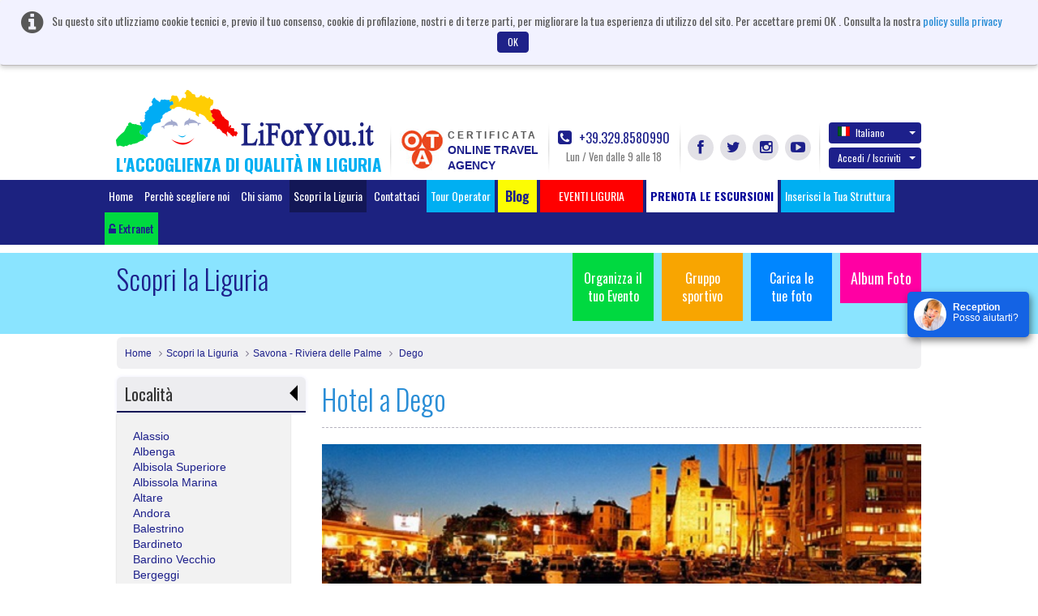

--- FILE ---
content_type: text/html; charset=UTF-8
request_url: http://www.liforyou.it/it/liguria/savona-riviera-delle-palme/dego.html
body_size: 22729
content:
<!DOCTYPE html>
<html lang="it" class="no-js">
    <head>
        <meta charset="utf-8">
        <meta http-equiv="X-UA-Compatible" content="IE=edge,chrome=1">
        <title>RESORTS IN DEGO | HOTELS IN DEGO | CHEAP HOTELS DEGO - LIFORYOU</title>
        <meta name="keyword" content="Resorts in Dego,Hotels in dego,Vacation in Dego,Family Hotels in Dego,Seaside Hotels Dego,Event Hotels in Dego">
        <meta name="description" content="Reserve Your stay with Liforyou in Dego. We provide all kind of accommodation services for the vacation people">
        <meta name="viewport" content="width=device-width">
		<!--<meta name="viewport" content="width=device-width, initial-scale=1, maximum-scale=1, user-scalable=no, shrink-to-fit=no">-->
		<meta http-equiv="content-type" content="application/xhtml+xml; charset=utf-8" />
        		<link rel='stylesheet' type='text/css' href='https://fonts.googleapis.com/css?family=Oswald:400,300,700'>

        <link rel="apple-touch-icon" href="/apple-touch-icon.png">     
        <link rel="shortcut icon" href="/favicon.ico">
	    <link rel="stylesheet" href="/css/bootstrap.css">		
        <link rel="stylesheet" href="/css/custom.css">
        <script src="/js/vendor/modernizr-2.6.2-respond-1.1.0.min.js"></script>
		<link href="http://www.liforyou.it//it/liguria/savona-riviera-delle-palme/dego.html?page=2" rel="next" />

					<link href="/css/datepicker.css" rel="stylesheet">
				<link rel="stylesheet" href="/css/fileuploader.css">
		
			
		
			
	 <!--<script>
		(function(i,s,o,g,r,a,m){i['GoogleAnalyticsObject']=r;i[r]=i[r]||function(){
		(i[r].q=i[r].q||[]).push(arguments)},i[r].l=1*new Date();a=s.createElement(o),
		m=s.getElementsByTagName(o)[0];a.async=1;a.src=g;m.parentNode.insertBefore(a,m)
		})(window,document,'script','//www.google-analytics.com/analytics.js','ga');

		ga('create', 'UA-60261480-1', 'auto');
		ga('send', 'pageview');

	</script>-->
    </head>
    <body>  
        <header class="header">
						<div class="alert cookiebanner" style="width:100%;">
				<i class="fa fa-info-circle"></i> <span>Su questo sito utlizziamo cookie tecnici e, previo il tuo consenso, cookie di profilazione, nostri e di terze parti, per migliorare la tua esperienza di utilizzo del sito. Per accettare premi OK . Consulta la nostra</span>
				<a href="/privacy/" onclick="window.open('/privacy/', 'Privacy e Cookies', 'height=' + screen.height + ',width=' + screen.width + ',resizable=yes,scrollbars=yes,menubar=yes,location=yes'); return false;">policy sulla privacy</a>
				<a href="#" onclick="userconfirmcookie();" class="btn btn-default close" data-dismiss="alert">OK</a>
			</div>			
									            <div class="container">
                <a class="navbar-brand" href="/home/" style="margin-left:-1px;">
					<img src="/img/headlogo.png" alt="LiForYou.it" title="LiForYou.it" class="headlogo" width="318px" height="70px">
					<h5 class="headtext">L'ACCOGLIENZA DI QUALITÀ IN LIGURIA</h5>
				</a>

                <div class="nav-right navbar-right nav-custom">
					<div class="otacertif">
						<a href="/notelegal/LiForYouOTACertificata.pdf" target="_blank">
							<img src="/img/otalogo.png" alt="Online Travel Agency" title="Online Travel Agency" width="54px" height="51px">
							<div class="certifdota">
								<span class="certifd">CERTIFICATA</span>
								<span class="otagency">
									ONLINE TRAVEL									<br/>
									AGENCY								</span>
							</div>
						</a>
                    </div>
                    <div class="callPhone">
                        <a href="tel:39 329 8580990"><i class="fa fa-phone-square"></i> +39.329.8580990</a>
                        <span class="timing">Lun / Ven dalle 9 alle 18</span>
                    </div>
                    <div class="socLinks">
                        <ul>
                            <li><a href="https://www.facebook.com/liforyou.it" id="facebook" target="_blank" class="fa fa-facebook" title="Facebook" alt="Facebook"></a></li>
                            <li><a href="https://twitter.com/liforyouVacanze" id="twitter" target="_blank" class="fa fa-twitter" title="Twitter" alt="Twitter"></a></li>
                            <li><a href="https://instagram.com/liforyou.it/" id="instagram" target="_blank" class="fa fa-instagram" title="Instagram" alt="Instagram"></a></li>
                            <li><a href="https://www.youtube.com/user/liforyou" id="youtube" target="_blank" class="fa fa-youtube-play" title="YouTube" alt="YouTube"></a></li>
                        </ul>
                    </div>
                    <div class="langSec">
						                        <div class="dropdown">
							                            <a href="#" class="btn dropdown-toggle" data-toggle="dropdown" id="langChange"><span class="glyphicon flag it"></span>Italiano <b class="caret"></b></a>
						                            <ul class="dropdown-menu" aria-labelledby="langChange">
						                                <li><a href="/en/liguria/savona-riviera-delle-palme/dego.html"><span class="glyphicon flag en"></span>English</a></li>
						                                <li><a href="/it/liguria/savona-riviera-delle-palme/dego.html"><span class="glyphicon flag it"></span>Italiano</a></li>
						                                <li><a href="/de/liguria/savona-riviera-delle-palme/dego.html"><span class="glyphicon flag de"></span>Deutsch</a></li>
						                                <li><a href="/fr/liguria/savona-riviera-delle-palme/dego.html"><span class="glyphicon flag fr"></span>Fran&ccedil;ais</a></li>
						                                <li><a href="/ru/liguria/savona-riviera-delle-palme/dego.html"><span class="glyphicon flag ru"></span>Russian</a></li>
						                            </ul>
                        </div>
					
											<!-- start signin tab -->
	                        <div class="dropdown signupDropdown" id="signup-dropdown">
	                            <a href="#" class="btn dropdown-toggle" data-toggle="dropdown">Accedi / Iscriviti <b class="caret"></b></a>
	                            <div class="dropdown-menu" role="menu" aria-labelledby="dropdownMenu1" style="width:400px;">
	                                <!-- Nav tabs -->
	                                <div id="signTab">
	                                    <ul class="nav nav-tabs">
	                                        <li class="active"><a href="#signin" data-toggle="tab">Accedi</a></li>
	                                        <li><a href="#signup" data-toggle="tab">Iscriviti</a></li>
	                                    </ul>
	                                    <!-- Tab panes -->
	                                    <div class="tab-content">
											<div class="tab-pane active" id="signin">
																								<form role="form" method="post" action="/home/signin" id="signinform" name="signinform">
													<div class="form-group">
														
<input type="text" name="emailAddress" id="emailAddress" value="" helper="formText" class="form-control" placeholder="Indirizzo email" /><br>													</div>
													<div class="form-group">
														
<input type="password" name="password" id="password" value="" helper="formPassword" class="form-control" placeholder="Password" /><br>													</div>
													<div class="form-group">
														<dt id="signincaptcha-input-label">&#160;</dt>
<dd id="signincaptcha-element">
<img width="200" height="50" alt="" src="http://www.liforyou.it/captcha/img/987b298a7fc8365a7a391b2b2b009c26.png" />
<input type="hidden" name="signincaptcha[id]" value="987b298a7fc8365a7a391b2b2b009c26" class="form-control" id="signincaptcha-id" />
<input type="text" name="signincaptcha[input]" id="signincaptcha-input" value="" class="form-control" /></dd>													</div>
													<div id="checksigninerror" class="error"></div>
													
													<!-- <div class="checkbox">
														<div class="col-md-6 text-left">
															<label>
<div class="button-wrapper"><input type="hidden" name="rememberme" value="0" /><input type="checkbox" name="rememberme" id="rememberme" value="1" helper="formCheckbox" type="checkbox" /></div> Remember me</label>
														</div>
													</div> -->

													<div class="float-left">
													<input type="button" class="btn btn-default" value="Accedi" onclick="javascript:checkerror('/home/checksigninerror','checksigninerror','signinform');">
													</div>
													<div class="float-right"><a href="#" data-toggle="modal" data-placement="top" data-target=".bs-example-modal-sm-forgot" title="Hai Dimenticato la password?">Hai Dimenticato la password?</a></div>
												</form>
											</div>

	                                        <div class="tab-pane" id="signup">
													                                            <form role="form" action="/signup/register" method="post" id="signupform" name="signupform">
	                                                <div class="row form-group">
														<div class="col-md-6">
															
<input type="text" name="firstName" id="firstName" value="" helper="formText" class="form-control" maxlength="30" placeholder="Nome" /><br>														</div>	
														<div class="col-md-6">												
															
<input type="text" name="lastName" id="lastName" value="" helper="formText" class="form-control" maxlength="30" placeholder="Cognome" /><br>														</div>
	                                                </div>
													 <div class="form-group">
	                                                   
<input type="text" name="regemailAddress" id="regemailAddress" value="" helper="formText" class="form-control" placeholder="Inserisci Email" /><br>	                                                </div>
	                                                <div class="form-group">
	                                                   
<input type="password" name="reguserPassword" id="reguserPassword" value="" helper="formPassword" class="form-control" placeholder="Password" maxlength="25" /><br>	                                                </div>
	                                                <div class="form-group">
	                                                   <dt id="signupcaptcha-input-label">&#160;</dt>
<dd id="signupcaptcha-element">
<img width="200" height="50" alt="" src="http://www.liforyou.it/captcha/img/eabe6c179fce8eb87083ee86fddd0c33.png" />
<input type="hidden" name="signupcaptcha[id]" value="eabe6c179fce8eb87083ee86fddd0c33" class="form-control" id="signupcaptcha-id" />
<input type="text" name="signupcaptcha[input]" id="signupcaptcha-input" value="" class="form-control" /></dd>	                                                </div>
													<div class="form-group">
	                                                   <input id="newsletter" class="check" type="checkbox"  helper="formMultiCheckbox" value="1" name="newsletter">&nbsp;Sottoscrivi per la Newsletter	                                                </div>
													<div id="checksignuperror"  class="error"></div>
													<input type="button" id="signinsubmit" class="btn btn-default" value="Crea il tuo Account" onclick="checkerror('/signup/checksignuperror','checksignuperror','signupform');" >
	                                            </form>
	                                        </div>
	                                    </div>
	                                </div>
	
	                            </div>
	                        </div>
                      <!-- end signin tab  -->
					<div class="modal fade bs-example-modal-sm-forgot" tabindex="-1" role="dialog" aria-labelledby="Terms" aria-hidden="true">
	<div class="modal-dialog modal-540">
		<div class="modal-content">
			<div class="modal-header">
				<button type="button" class="close" data-dismiss="modal" aria-hidden="true">&times;</button>
				<h4 class="modal-title">Recupera Password!</h4>
			</div>
			<div class="modal-body">
				<form method="post" action="/forgotpassword/index" id="forgotpassword" name="forgotpassword">
															<div class="form-group">
						<label>Inserisci il tuo indirizzo E-mail per ricevere una nuova password</label>
						
<input type="text" name="forgotemailAddress" id="forgotemailAddress" value="" helper="formText" class="form-control" placeholder="Inserisci il tuo indirizzo e-mail" /><br>					</div>
					<div class="form-group">
						<dt id="forgotcaptcha-input-label">&#160;</dt>
<dd id="forgotcaptcha-element">
<img width="200" height="50" alt="" src="http://www.liforyou.it/captcha/img/309be358f35b41f391ccd62a3ae7cf6c.png" />
<input type="hidden" name="forgotcaptcha[id]" value="309be358f35b41f391ccd62a3ae7cf6c" placeholder="Enter the Captcha" class="form-control" id="forgotcaptcha-id" />
<input type="text" name="forgotcaptcha[input]" id="forgotcaptcha-input" value="" placeholder="Enter the Captcha" class="form-control" /></dd>					</div>
				</form>
				<div id="checkforgoterror" class="error"></div>
			</div>
			<div class="modal-footer">
				<input type="button" id="signinsubmit" class="btn btn-default" value="Inviare Password" onclick="checkerror('/forgotpassword/forgoterror','checkforgoterror','forgotpassword');" >
			</div>
		</div>
	</div>
</div>
<script>
	document.addEventListener("DOMContentLoaded", function() {
		// Select the element by ID
		const forgotelement = document.getElementById("forgotcaptcha-element");
		
		// Prepend text by adding it before the existing text content
		forgotelement.innerHTML  = '<span class="glyphicon glyphicon-refresh" onclick="refreshforgotCaptcha()" style="padding-right: 20px;"></span>' + forgotelement.innerHTML ;
    });
	
	function refreshforgotCaptcha() {
		fetch('/captcha/refreshforgot')
			.then(response => response.json())
			.then(data => {
				// Update the CAPTCHA image src with the new URL
				const captchaImage = document.querySelector("#forgotcaptcha-element img[src*='captcha']");
				captchaImage.src = data.captchaUrl + '?' + new Date().getTime(); // Add timestamp to bypass cache
				
				 document.getElementById('forgotcaptcha-id').value = data.captchaId;
			})
			.catch(error => console.error('Error refreshing CAPTCHA:', error));
	}
</script>						                    </div>
                </div>
            </div>
						<div class="navbar navbar-inverse">
                <div class="container" style="width:1050px;">
                    <ul class="nav navbar-nav menutop" style="margin:0px;">
                        <li  ><a href="/home/">Home</a></li>
                        <li  ><a href="/home/whytochoose/" onclick="window.open('/home/whytochoose/', 'Why To Choose LiForYou', 'height=' + screen.height + ',width=' + screen.width + ',resizable=yes,scrollbars=yes,menubar=yes,location=yes'); return false;">Perchè scegliere noi</a></li>
                        <li  ><a href="/aboutus/">Chi siamo</a></li>
                        <li class="active"><a href="/liguria/">Scopri la Liguria</a></li>
                      <!--  <li class="invert"><a href="/specialoffer/"></a></li>
                        <li class="invert"><a href="/nextweekend/"></a></li>-->
                        <li ><a href="/contact/">Contattaci</a></li>
						
						<li class="fright"><a href="/touroperator/" target="_blank" title="Tour Operator" alt="Tour Operator">Tour Operator</a></li>
						
                        <li class="bloglihead"><a target="_blank" href="http://www.liguriaforyou.com" style="font-size:16px;"><b>&nbsp;Blog&nbsp;</b></a></li> 
						<li class="fright"><!-- blink_me for blink -->
							<a href="javascript:void(0);" role="button" style="background-color:red;" class="search-popover " data-container="body" data-toggle="popover-wrap" data-placement="bottom" data-content="" title="" alt="">&nbsp;&nbsp;&nbsp;&nbsp;&nbsp;&nbsp;EVENTI LIGURIA&nbsp;&nbsp;&nbsp;&nbsp;&nbsp;&nbsp;</a>
						</li><!-- blink_me class name -->
						<li class="fright "><a style="background-color: #FFFFFF;color:#000099;" href="/it/excursion/" title="" alt=""><b>PRENOTA LE ESCURSIONI</b></a></li>
						<li class="fright"><a href="/it/partner/AddYourProperty.html" target="_blank" title="Inserisci la Tua Struttura" alt="Inserisci la Tua Struttura">Inserisci la Tua Struttura</a></li>

						<!--<li class="fright">
							<a href="#" role="button" class="search-popover" data-container="body" data-toggle="popover-wrap" data-placement="bottom" data-content="" title="" alt=""></a>
														
						</li>-->
						
						<li class="fright"><a href="https://www.liforyou.it/partner/auth/" id="partnerlog" class="partnrlnk"><i class="fa fa fa-unlock-alt"></i> Extranet</a></li>
                    </ul>
                </div>
            </div>
			        </header>

<script>
	document.addEventListener("DOMContentLoaded", function() {
		// Select the element by ID
		const element = document.getElementById("signincaptcha-element");
		const elementsignup = document.getElementById("signupcaptcha-element");

		// Prepend text by adding it before the existing text content
		element.innerHTML  = '<span class="glyphicon glyphicon-refresh" onclick="refreshCaptcha()" style="padding-right: 20px;"></span>' + element.innerHTML ;
		
		elementsignup.innerHTML  = '<span class="glyphicon glyphicon-refresh" onclick="refreshupCaptcha()" style="padding-right: 20px;"></span>' + elementsignup.innerHTML ;
    });
	
	function refreshCaptcha() {
		fetch('/captcha/refreshsignin')
			.then(response => response.json())
			.then(data => {
				// Update the CAPTCHA image src with the new URL
				const captchaImage = document.querySelector("#signincaptcha-element img[src*='captcha']");
				captchaImage.src = data.captchaUrl + '?' + new Date().getTime(); // Add timestamp to bypass cache
				
				 document.getElementById('signincaptcha-id').value = data.captchaId;
			})
			.catch(error => console.error('Error refreshing CAPTCHA:', error));
	}
	
	function refreshupCaptcha() {
		fetch('/captcha/refreshsignup')
			.then(response => response.json())
			.then(data => {
				// Update the CAPTCHA image src with the new URL
				const captchaImage = document.querySelector("#signupcaptcha-element img[src*='captcha']");
				captchaImage.src = data.captchaUrl + '?' + new Date().getTime(); // Add timestamp to bypass cache
				
				 document.getElementById('signupcaptcha-id').value = data.captchaId;
			})
			.catch(error => console.error('Error refreshing CAPTCHA:', error));
	}
</script>        <!-- Main jumbotron for a primary marketing message or call to action -->
        <div class="jumbotron">
            <div class="container">
                                <ul class="jumboLinks">
                    <li><a href="/organizeevent/" class="org hidefootup" id="organizeevent">Organizza il tuo Evento</a></li>
                    <li>
						<a href="/sportsgroup/"  class="sg hidefootup" id="sportsgroup">Gruppo sportivo</a>
					</li>
					<li>
						<a href="#"  data-toggle="modal" data-target="#uploadphotos" class="up">Carica le tue foto</a>
					</li>
					<li><a href="/album/albumphoto/viewall/1/" class="album" style="font-size:18px;">Album Foto</a><br><br></li>							
                </ul>
                <h2>Scopri la Liguria</h2>
            </div>
        </div>

		<div class="container">
            <!-- Example row of columns -->
			<div class="row">
				<div class="col-md-12">
					<ul class="breadcrumb breadcrumbfull">
						<li><a href="/home/">Home</a></li>
													<li><a href="/liguria/">Scopri la Liguria</a></li>
																	<li><a href="/liguria/savona-riviera-delle-palme.html">Savona - Riviera delle Palme</a></li>
									<li><a href="/it/liguria/savona-riviera-delle-palme/dego.html"> 
										Dego									</a></li>
								
											</ul>
				</div>

				
	
		
	
		
					<div class="col-md-3">
				<h3 class="citytitle" id="head_discovercities">Località				<div class="discovercities_arrow"></div></h3>
				<div class="listofcity citydiscoverlist" id="">
											<a href="/it/liguria/savona-riviera-delle-palme/alassio.html"> 
							
							Alassio						</a>
						<br/>
											<a href="/it/liguria/savona-riviera-delle-palme/albenga.html"> 
							
							Albenga						</a>
						<br/>
											<a href="/it/liguria/savona-riviera-delle-palme/albisola-superiore.html"> 
							
							Albisola Superiore						</a>
						<br/>
											<a href="/it/liguria/savona-riviera-delle-palme/albissola-marina.html"> 
							
							Albissola Marina						</a>
						<br/>
											<a href="/it/liguria/savona-riviera-delle-palme/altare.html"> 
							
							Altare						</a>
						<br/>
											<a href="/it/liguria/savona-riviera-delle-palme/andora.html"> 
							
							Andora						</a>
						<br/>
											<a href="/it/liguria/savona-riviera-delle-palme/balestrino.html"> 
							
							Balestrino						</a>
						<br/>
											<a href="/it/liguria/savona-riviera-delle-palme/bardineto.html"> 
							
							Bardineto						</a>
						<br/>
											<a href="/it/liguria/savona-riviera-delle-palme/bardino-vecchio.html"> 
							
							Bardino Vecchio						</a>
						<br/>
											<a href="/it/liguria/savona-riviera-delle-palme/bergeggi.html"> 
							
							Bergeggi						</a>
						<br/>
											<a href="/it/liguria/savona-riviera-delle-palme/borghetto-santo-spirito.html"> 
							
							Borghetto Santo Spirito						</a>
						<br/>
											<a href="/it/liguria/savona-riviera-delle-palme/borgio-verezzi.html"> 
							
							Borgio Verezzi						</a>
						<br/>
											<a href="/it/liguria/savona-riviera-delle-palme/cairo-montenotte.html"> 
							
							Cairo Montenotte						</a>
						<br/>
											<a href="/it/liguria/savona-riviera-delle-palme/calizzano.html"> 
							
							Calizzano						</a>
						<br/>
											<a href="/it/liguria/savona-riviera-delle-palme/carcare.html"> 
							
							Carcare						</a>
						<br/>
											<a href="/it/liguria/savona-riviera-delle-palme/celle-ligure.html"> 
							
							Celle Ligure						</a>
						<br/>
											<a href="/it/liguria/savona-riviera-delle-palme/cengio.html"> 
							
							Cengio						</a>
						<br/>
											<a href="/it/liguria/savona-riviera-delle-palme/ceriale.html"> 
							
							Ceriale						</a>
						<br/>
											<a href="/it/liguria/savona-riviera-delle-palme/dego.html"> 
							
							Dego						</a>
						<br/>
											<a href="/it/liguria/savona-riviera-delle-palme/finalborgo.html"> 
							
							Finalborgo						</a>
						<br/>
											<a href="/it/liguria/savona-riviera-delle-palme/finale-ligure.html"> 
							
							Finale Ligure						</a>
						<br/>
											<a href="/it/liguria/savona-riviera-delle-palme/garlenda.html"> 
							
							Garlenda						</a>
						<br/>
											<a href="/it/liguria/savona-riviera-delle-palme/laigueglia.html"> 
							
							Laigueglia						</a>
						<br/>
											<a href="/it/liguria/savona-riviera-delle-palme/loano.html"> 
							
							Loano						</a>
						<br/>
											<a href="/it/liguria/savona-riviera-delle-palme/marina-di-andora.html"> 
							
							Marina di Andora						</a>
						<br/>
											<a href="/it/liguria/savona-riviera-delle-palme/merana.html"> 
							
							Merana						</a>
						<br/>
											<a href="/it/liguria/savona-riviera-delle-palme/millesimo.html"> 
							
							Millesimo						</a>
						<br/>
											<a href="/it/liguria/savona-riviera-delle-palme/noli.html"> 
							
							Noli						</a>
						<br/>
											<a href="/it/liguria/savona-riviera-delle-palme/orco-feglino.html"> 
							
							Orco Feglino						</a>
						<br/>
											<a href="/it/liguria/savona-riviera-delle-palme/ortovero.html"> 
							
							Ortovero						</a>
						<br/>
											<a href="/it/liguria/savona-riviera-delle-palme/pian-bottello.html"> 
							
							Pian Bottello						</a>
						<br/>
											<a href="/it/liguria/savona-riviera-delle-palme/piana-crixia.html"> 
							
							Piana Crixia						</a>
						<br/>
											<a href="/it/liguria/savona-riviera-delle-palme/pietra-ligure.html"> 
							
							Pietra Ligure						</a>
						<br/>
											<a href="/it/liguria/savona-riviera-delle-palme/pontinvrea.html"> 
							
							Pontinvrea						</a>
						<br/>
											<a href="/it/liguria/savona-riviera-delle-palme/quiliano.html"> 
							
							Quiliano						</a>
						<br/>
											<a href="/it/liguria/savona-riviera-delle-palme/sassello.html"> 
							
							Sassello						</a>
						<br/>
											<a href="/it/liguria/savona-riviera-delle-palme/savona.html"> 
							
							Savona						</a>
						<br/>
											<a href="/it/liguria/savona-riviera-delle-palme/spotorno.html"> 
							
							Spotorno						</a>
						<br/>
											<a href="/it/liguria/savona-riviera-delle-palme/stellanello.html"> 
							
							Stellanello						</a>
						<br/>
											<a href="/it/liguria/savona-riviera-delle-palme/tovo-san-giacomo.html"> 
							
							Tovo San Giacomo						</a>
						<br/>
											<a href="/it/liguria/savona-riviera-delle-palme/urbe.html"> 
							
							Urbe						</a>
						<br/>
											<a href="/it/liguria/savona-riviera-delle-palme/vado-ligure.html"> 
							
							Vado Ligure						</a>
						<br/>
											<a href="/it/liguria/savona-riviera-delle-palme/varazze.html"> 
							
							Varazze						</a>
						<br/>
											<a href="/it/liguria/savona-riviera-delle-palme/varazze-beach.html"> 
							
							Varazze Beach						</a>
						<br/>
											<a href="/it/liguria/savona-riviera-delle-palme/varigotti.html"> 
							
							Varigotti						</a>
						<br/>
											<a href="/it/liguria/savona-riviera-delle-palme/zuccarello.html"> 
							
							Zuccarello						</a>
						<br/>
									</div>
							</div>
				
	
	<div class="col-md-9">			
				<h1 class="heading">Hotel a Dego</h1>
										<img src="/img/img-savona-riviera-delle-palme.png" class="discoimg" title="Dego" alt="Dego" width="100%" height="100%"/>
							<div class="ligcontnt"><br/>
			Dego è un centro agricolo del versante settentrionale dell'Appennino Ligure, in prossimità di una piana vasta ed irrigua.</p>

<p>A causa della sua posizione strategica, fu spesso al centro di eventi militari, passando di mano più volte nei secoli. Fu possesso di Bonifacio Del Vasto (1091), passò ai Del Carretto di Savona (1142) che lo fortificarono ed ebbero una propria Zecca, prima di sottomettersi a Genova. Occupato dai Savoia nel Seicento, nel 1735 Dego venne annesso al Regno di Sardegna; nel 1796 fu teatro della famosa battaglia che vide l'esercito austriaco scontrarsi contro le truppe napoleoniche. Di questo passato rimangono le rovine del castello medioevale Del Carretto (del XIII secolo) eretto su di un poggio a nord del paese. Nella zona si trovano inoltre i ruderi di due altri castelli di epoca medievale. Tra gli edifici religiosi, la parrocchiale di Sant'Ambrogio fu eretta verso il 1810 sul luogo di un edificio preesistente, mentre di origine seicentesca è la chiesa di San Rocco. L'attività manifatturiera locale fa perno su alcune imprese di vetro che ricordano che già attorno alla seconda metà del XIII° secolo questa antica arte era presente nella Val Bormida.</p>

<p>Tra i prodotti locali da non perdere una varietà di tartufo. Il paese è circondato da castagneti, noccioleti e vigneti da cui si produce un ottimo vino Dolcetto. La "Collina del Dego" rappresenta un'area di notevole interesse naturalistico, riconosciuta come Sito di Interesse Comunitario (SIC) secondo la Direttiva Comunitaria "Habitat", che salvaguarda habitat e specie animali e vegetali di particolare rilevanza a livello europeo. Numerosi sono i percorsi turistici che si snodano in questo ambiente naturale di grande pregio, caratterizzato da un paesaggio collinare coperto da estesi boschi di faggio, numerosi corsi d'acqua e sorgenti.</p>

		</div>

		<ul class="thumList">
						 <li>
				<div class="float-right">
				<div class="interest-sign">
					<span class="icon icon-pet32" title=""></span><span class="icon icon-trekking32" title=""></span><span class="icon icon-family32" title=""></span>				</div>
				
					
										<div class="padtop96">   
											<a target="_blank" onclick="showcheckmodal('1');" class="btn btn-booking btn-default">Mostra Prezzo</a>
										</div>
											</div>

				<figure class="thumb">
											<img src="/propphotos/286/modified/571731bb7973b.jpg" alt="Hotel Ideale" title="Hotel Ideale" width="184px" height="auto">
									</figure>
				<h5><a href="/it/hotel/varazze/hotel-ideale.html" target="_blank" title="Hotel Ideale" alt="Hotel Ideale">Hotel Ideale</a></h5>
									<i class="fa fa-star staricon"></i>
									<i class="fa fa-star staricon"></i>
									<i class="fa fa-star staricon"></i>
				
								<p><i class="fa fa-map-marker"></i> Varazze,Savona 

									<small class="kmnote"> <i class="icon icon-kilometer"></i> 24.3KM away </small>
				
				</p>

				
				<p>L’Hotel Ideale si trova a Varazze, una delle perle della Riviera Ligure, ed è....				</p>
							</li>
						 <li>
				<div class="float-right">
				<div class="interest-sign">
					<span class="icon icon-seasports32" title=""></span><span class="icon icon-trekking32" title=""></span><span class="icon icon-food32" title=""></span><span class="icon icon-family32" title=""></span>				</div>
				
					
										<div class="padtop96">   
											<a target="_blank" onclick="showcheckmodal('1');" class="btn btn-booking btn-default">Mostra Prezzo</a>
										</div>
											</div>

				<figure class="thumb">
											<img src="/propphotos/320/modified/589daf1d34266.jpg" alt="Residence Borgo San Sebastiano" title="Residence Borgo San Sebastiano" width="184px" height="auto">
									</figure>
				<h5><a href="/it/hotel/bergeggi/residence-borgo-san-sebastiano.html" target="_blank" title="Residence Borgo San Sebastiano" alt="Residence Borgo San Sebastiano">Residence Borgo San Sebastiano</a></h5>
				
								<p><i class="fa fa-map-marker"></i> Bergeggi,Savona 

									<small class="kmnote"> <i class="icon icon-kilometer"></i> 24.4KM away </small>
				
				</p>

				
				<p>Splendido edifico di nuova costruzione contornato dal verde. Appartamenti dotati....				</p>
							</li>
						 <li>
				<div class="float-right">
				<div class="interest-sign">
					<span class="icon icon-pet32" title=""></span><span class="icon icon-family32" title=""></span>				</div>
				
					
										<div class="padtop96">   
											<a target="_blank" onclick="showcheckmodal('1');" class="btn btn-booking btn-default">Mostra Prezzo</a>
										</div>
											</div>

				<figure class="thumb">
											<img src="/propphotos/262/modified/56c2f65c17a6d.jpg" alt="Hotel Tirreno" title="Hotel Tirreno" width="184px" height="auto">
									</figure>
				<h5><a href="/it/hotel/spotorno/hotel-tirreno.html" target="_blank" title="Hotel Tirreno" alt="Hotel Tirreno">Hotel Tirreno</a></h5>
									<i class="fa fa-star staricon"></i>
									<i class="fa fa-star staricon"></i>
									<i class="fa fa-star staricon"></i>
									<i class="fa fa-star staricon"></i>
				
								<p><i class="fa fa-map-marker"></i> Spotorno,Savona 

									<small class="kmnote"> <i class="icon icon-kilometer"></i> 26.4KM away </small>
				
				</p>

				
				<p>Racchiuso tra Bergeggi e Capo Noli, l’Hotel Tirreno accoglie i suoi Ospiti reg....				</p>
							</li>
						 <li>
				<div class="float-right">
				<div class="interest-sign">
					<span class="icon icon-pet32" title=""></span>				</div>
				
					
										<div class="padtop96">   
											<a target="_blank" onclick="showcheckmodal('1');" class="btn btn-booking btn-default">Mostra Prezzo</a>
										</div>
											</div>

				<figure class="thumb">
											<img src="/propphotos/229/modified/591b2a67ba8c4.jpg" alt="Albergo Elena Noli" title="Albergo Elena Noli" width="184px" height="auto">
									</figure>
				<h5><a href="/it/hotel/noli/albergo-elena-noli.html" target="_blank" title="Albergo Elena Noli" alt="Albergo Elena Noli">Albergo Elena Noli</a></h5>
									<i class="fa fa-star staricon"></i>
									<i class="fa fa-star staricon"></i>
				
								<p><i class="fa fa-map-marker"></i> Noli,Savona 

									<small class="kmnote"> <i class="icon icon-kilometer"></i> 28.2KM away </small>
				
				</p>

				
				<p>Elena Noli è un piccolo albergo, due stelle, situato in un tipico caruggio, pro....				</p>
							</li>
						 <li>
				<div class="float-right">
				<div class="interest-sign">
					<span class="icon icon-groups32" title=""></span><span class="icon icon-pet32" title=""></span><span class="icon icon-horse32" title=""></span><span class="icon icon-food32" title=""></span><span class="icon icon-family32" title=""></span>				</div>
				
					
										<div class="padtop96">   
											<a target="_blank" onclick="showcheckmodal('1');" class="btn btn-booking btn-default">Mostra Prezzo</a>
										</div>
											</div>

				<figure class="thumb">
											<img src="/propphotos/122/modified/54dde89cca898.jpg" alt="Il Villaggio Di Giuele" title="Il Villaggio Di Giuele" width="184px" height="auto">
									</figure>
				<h5><a href="/it/hotel/finale-ligure/il-villaggio-di-giuele.html" target="_blank" title="Il Villaggio Di Giuele" alt="Il Villaggio Di Giuele">Il Villaggio Di Giuele</a></h5>
									<i class="fa fa-star staricon"></i>
									<i class="fa fa-star staricon"></i>
									<i class="fa fa-star staricon"></i>
				
								<p><i class="fa fa-map-marker"></i> Finale Ligure,Savona 

									<small class="kmnote"> <i class="icon icon-kilometer"></i> 29.4KM away </small>
				
				</p>

				
				<p>Il Villaggio di Giuele - villaggio turistico a Finale Ligure con appartamenti, b....				</p>
							</li>
						 <li>
				<div class="float-right">
				<div class="interest-sign">
					<span class="icon icon-seasports32" title=""></span><span class="icon icon-pet32" title=""></span><span class="icon icon-golf32" title=""></span><span class="icon icon-family32" title=""></span><span class="icon icon-events32" title=""></span>				</div>
				
					
										<div class="padtop96">   
											<a target="_blank" onclick="showcheckmodal('1');" class="btn btn-booking btn-default">Mostra Prezzo</a>
										</div>
											</div>

				<figure class="thumb">
											<img src="/propphotos/228/modified/560a94e4cf894.jpg" alt="Poggio Hotel" title="Poggio Hotel" width="184px" height="auto">
									</figure>
				<h5><a href="/it/hotel/arenzano/poggio-hotel.html" target="_blank" title="Poggio Hotel" alt="Poggio Hotel">Poggio Hotel</a></h5>
									<i class="fa fa-star staricon"></i>
									<i class="fa fa-star staricon"></i>
									<i class="fa fa-star staricon"></i>
									<i class="fa fa-star staricon"></i>
				
								<p><i class="fa fa-map-marker"></i> Arenzano,Genoa 

									<small class="kmnote"> <i class="icon icon-kilometer"></i> 29.5KM away </small>
				
				</p>

				
				<p>Il Poggio Hotel rappresenta un nuovo stile alberghiero all'insegna della comodit....				</p>
							</li>
						 <li>
				<div class="float-right">
				<div class="interest-sign">
					<span class="icon icon-groups32" title=""></span><span class="icon icon-pet32" title=""></span><span class="icon icon-family32" title=""></span><span class="icon icon-events32" title=""></span><span class="icon icon-bike32" title=""></span>				</div>
				
					
										<div class="padtop96">   
											<a target="_blank" onclick="showcheckmodal('1');" class="btn btn-booking btn-default">Mostra Prezzo</a>
										</div>
											</div>

				<figure class="thumb">
											<img src="/propphotos/147/modified/55016013d75d0.jpg" alt="Hotel Florenz Finalborgo" title="Hotel Florenz Finalborgo" width="184px" height="auto">
									</figure>
				<h5><a href="/it/hotel/finale-ligure/hotel-florenz-finalborgo.html" target="_blank" title="Hotel Florenz Finalborgo" alt="Hotel Florenz Finalborgo">Hotel Florenz Finalborgo</a></h5>
									<i class="fa fa-star staricon"></i>
									<i class="fa fa-star staricon"></i>
									<i class="fa fa-star staricon"></i>
				
								<p><i class="fa fa-map-marker"></i> Finale Ligure,Savona 

									<small class="kmnote"> <i class="icon icon-kilometer"></i> 30.0KM away </small>
				
				</p>

				
				<p>Situato a soli 900 metri dal mare alle porte del borgo medievale, l'Hotel Floren....				</p>
							</li>
						 <li>
				<div class="float-right">
				<div class="interest-sign">
					<span class="icon icon-pet32" title=""></span><span class="icon icon-family32" title=""></span><span class="icon icon-big-pet32" title=""></span>				</div>
				
					
										<div class="padtop96">   
											<a target="_blank" onclick="showcheckmodal('1');" class="btn btn-booking btn-default">Mostra Prezzo</a>
										</div>
											</div>

				<figure class="thumb">
											<img src="/propphotos/280/modified/57051cd61ef70.PNG" alt="Residence Le Dune Club" title="Residence Le Dune Club" width="184px" height="auto">
									</figure>
				<h5><a href="/it/hotel/finale-ligure/residence-le-dune-club.html" target="_blank" title="Residence Le Dune Club" alt="Residence Le Dune Club">Residence Le Dune Club</a></h5>
									<i class="fa fa-star staricon"></i>
									<i class="fa fa-star staricon"></i>
									<i class="fa fa-star staricon"></i>
				
								<p><i class="fa fa-map-marker"></i> Finale Ligure,Savona 

									<small class="kmnote"> <i class="icon icon-kilometer"></i> 30.2KM away </small>
				
				</p>

				
				<p>Il Residence Le Dune Club gode di una posizione incantevole, direttamente sulla ....				</p>
							</li>
						 <li>
				<div class="float-right">
				<div class="interest-sign">
					<span class="icon icon-groups32" title=""></span><span class="icon icon-pet32" title=""></span><span class="icon icon-family32" title=""></span><span class="icon icon-bike32" title=""></span>				</div>
				
					
										<div class="padtop96">   
											<a target="_blank" onclick="showcheckmodal('1');" class="btn btn-booking btn-default">Mostra Prezzo</a>
										</div>
											</div>

				<figure class="thumb">
											<img src="/propphotos/148/modified/5719ea7ec889c.jpeg" alt="Hotel Residence La Palma" title="Hotel Residence La Palma" width="184px" height="auto">
									</figure>
				<h5><a href="/it/hotel/finale-ligure/hotel-residence-la-palma.html" target="_blank" title="Hotel Residence La Palma" alt="Hotel Residence La Palma">Hotel Residence La Palma</a></h5>
									<i class="fa fa-star staricon"></i>
									<i class="fa fa-star staricon"></i>
									<i class="fa fa-star staricon"></i>
				
								<p><i class="fa fa-map-marker"></i> Finale Ligure,Savona 

									<small class="kmnote"> <i class="icon icon-kilometer"></i> 30.5KM away </small>
				
				</p>

				
				<p>Siamo un Residence e Albergo situato a Finale Ligure, in provincia di Savona.
....				</p>
							</li>
						 <li>
				<div class="float-right">
				<div class="interest-sign">
					<span class="icon icon-pet32" title=""></span><span class="icon icon-family32" title=""></span><span class="icon icon-bike32" title=""></span>				</div>
				
					
										<div class="padtop96">   
											<a target="_blank" onclick="showcheckmodal('1');" class="btn btn-booking btn-default">Mostra Prezzo</a>
										</div>
											</div>

				<figure class="thumb">
											<img src="/propphotos/165/modified/5527877d3c02b.JPG" alt="Hotel Palace Finale Ligure" title="Hotel Palace Finale Ligure" width="184px" height="auto">
									</figure>
				<h5><a href="/it/hotel/finale-ligure/hotel-palace-finale-ligure.html" target="_blank" title="Hotel Palace Finale Ligure" alt="Hotel Palace Finale Ligure">Hotel Palace Finale Ligure</a></h5>
									<i class="fa fa-star staricon"></i>
									<i class="fa fa-star staricon"></i>
									<i class="fa fa-star staricon"></i>
				
								<p><i class="fa fa-map-marker"></i> Finale Ligure,Savona 

									<small class="kmnote"> <i class="icon icon-kilometer"></i> 30.5KM away </small>
				
				</p>

				
				<p>Hotel accogliente a conduzione famigliare, dove cordialità e genuinità sono di....				</p>
							</li>
						 <li>
				<div class="float-right">
				<div class="interest-sign">
					<span class="icon icon-seasports32" title=""></span><span class="icon icon-pet32" title=""></span><span class="icon icon-family32" title=""></span><span class="icon icon-bike32" title=""></span>				</div>
				
					
										<div class="padtop96">   
											<a target="_blank" onclick="showcheckmodal('1');" class="btn btn-booking btn-default">Mostra Prezzo</a>
										</div>
											</div>

				<figure class="thumb">
											<img src="/propphotos/242/modified/59848eccf2e48.jpg" alt="Casa Vacanze Isophylla" title="Casa Vacanze Isophylla" width="184px" height="auto">
									</figure>
				<h5><a href="/it/hotel/finale-ligure/casa-vacanze-isophylla.html" target="_blank" title="Casa Vacanze Isophylla" alt="Casa Vacanze Isophylla">Casa Vacanze Isophylla</a></h5>
				
								<p><i class="fa fa-map-marker"></i> Finale Ligure,Savona 

									<small class="kmnote"> <i class="icon icon-kilometer"></i> 30.5KM away </small>
				
				</p>

				
				<p>Dal 2003, la nostra famiglia gestisce Casa Vacanze Isophylla con il desiderio di....				</p>
							</li>
						 <li>
				<div class="float-right">
				<div class="interest-sign">
					<span class="icon icon-seasports32" title=""></span><span class="icon icon-groups32" title=""></span><span class="icon icon-pet32" title=""></span><span class="icon icon-horse32" title=""></span><span class="icon icon-food32" title=""></span>				</div>
				
					
										<div class="padtop96">   
											<a target="_blank" onclick="showcheckmodal('1');" class="btn btn-booking btn-default">Mostra Prezzo</a>
										</div>
											</div>

				<figure class="thumb">
											<img src="/propphotos/133/modified/54e5a7ba926ff.jpg" alt="Hotel Noris Residence" title="Hotel Noris Residence" width="184px" height="auto">
									</figure>
				<h5><a href="/it/hotel/finale-ligure/hotel-noris-residence.html" target="_blank" title="Hotel Noris Residence" alt="Hotel Noris Residence">Hotel Noris Residence</a></h5>
									<i class="fa fa-star staricon"></i>
									<i class="fa fa-star staricon"></i>
									<i class="fa fa-star staricon"></i>
				
								<p><i class="fa fa-map-marker"></i> Finale Ligure,Savona 

									<small class="kmnote"> <i class="icon icon-kilometer"></i> 30.5KM away </small>
				
				</p>

				
				<p>Hotel Noris, per una vacanza in perfetto relax, si trova in posizione panoramica....				</p>
							</li>
						 <li>
				<div class="float-right">
				<div class="interest-sign">
					<span class="icon icon-groups32" title=""></span><span class="icon icon-pet32" title=""></span><span class="icon icon-family32" title=""></span><span class="icon icon-bike32" title=""></span><span class="icon icon-big-pet32" title=""></span>				</div>
				
					
										<div class="padtop96">   
											<a target="_blank" onclick="showcheckmodal('1');" class="btn btn-booking btn-default">Mostra Prezzo</a>
										</div>
											</div>

				<figure class="thumb">
											<img src="/propphotos/108/modified/54d5d492095de.jpg" alt="Hotel Colibri" title="Hotel Colibri" width="184px" height="auto">
									</figure>
				<h5><a href="/it/hotel/finale-ligure/hotel-colibri.html" target="_blank" title="Hotel Colibri" alt="Hotel Colibri">Hotel Colibri</a></h5>
									<i class="fa fa-star staricon"></i>
									<i class="fa fa-star staricon"></i>
									<i class="fa fa-star staricon"></i>
				
								<p><i class="fa fa-map-marker"></i> Finale Ligure,Savona 

									<small class="kmnote"> <i class="icon icon-kilometer"></i> 30.8KM away </small>
				
				</p>

				
				<p>L'albergo dista solamente 50 metri dalla spiaggia privata alla quale si accede a....				</p>
							</li>
						 <li>
				<div class="float-right">
				<div class="interest-sign">
					<span class="icon icon-family32" title=""></span><span class="icon icon-bike32" title=""></span>				</div>
				
					
										<div class="padtop96">   
											<a target="_blank" onclick="showcheckmodal('1');" class="btn btn-booking btn-default">Mostra Prezzo</a>
										</div>
											</div>

				<figure class="thumb">
											<img src="/propphotos/245/modified/5707802c273e4.png" alt="Lido Resort" title="Lido Resort" width="184px" height="auto">
									</figure>
				<h5><a href="/it/hotel/finale-ligure/lido-resort.html" target="_blank" title="Lido Resort" alt="Lido Resort">Lido Resort</a></h5>
									<i class="fa fa-star staricon"></i>
									<i class="fa fa-star staricon"></i>
									<i class="fa fa-star staricon"></i>
									<i class="fa fa-star staricon"></i>
				
								<p><i class="fa fa-map-marker"></i> Finale Ligure,Savona 

									<small class="kmnote"> <i class="icon icon-kilometer"></i> 30.8KM away </small>
				
				</p>

				
				<p>La posizione direttamente sulla spiaggia, sul lungomare pedonale, è un importan....				</p>
							</li>
						 <li>
				<div class="float-right">
				<div class="interest-sign">
					<span class="icon icon-groups32" title=""></span><span class="icon icon-holistic32" title=""></span><span class="icon icon-family32" title=""></span><span class="icon icon-bike32" title=""></span>				</div>
				
					
										<div class="padtop96">   
											<a target="_blank" onclick="showcheckmodal('1');" class="btn btn-booking btn-default">Mostra Prezzo</a>
										</div>
											</div>

				<figure class="thumb">
											<img src="/propphotos/255/modified/573065525c6d5.jpg" alt="Hotel Medusa" title="Hotel Medusa" width="184px" height="auto">
									</figure>
				<h5><a href="/it/hotel/finale-ligure/hotel-medusa.html" target="_blank" title="Hotel Medusa" alt="Hotel Medusa">Hotel Medusa</a></h5>
									<i class="fa fa-star staricon"></i>
									<i class="fa fa-star staricon"></i>
									<i class="fa fa-star staricon"></i>
				
								<p><i class="fa fa-map-marker"></i> Finale Ligure,Savona 

									<small class="kmnote"> <i class="icon icon-kilometer"></i> 30.9KM away </small>
				
				</p>

				
				<p>A Finale Ligure l’albergo per te e per la tua famiglia direttamente sulla pass....				</p>
							</li>
						 <li>
				<div class="float-right">
				<div class="interest-sign">
					<span class="icon icon-seasports32" title=""></span><span class="icon icon-groups32" title=""></span><span class="icon icon-pet32" title=""></span><span class="icon icon-horse32" title=""></span><span class="icon icon-trekking32" title=""></span>				</div>
				
					
										<div class="padtop96">   
											<a target="_blank" onclick="showcheckmodal('1');" class="btn btn-booking btn-default">Mostra Prezzo</a>
										</div>
											</div>

				<figure class="thumb">
											<img src="/propphotos/322/modified/58ac0a62ea330.jpg" alt="Grand Hotel Arenzano" title="Grand Hotel Arenzano" width="184px" height="auto">
									</figure>
				<h5><a href="/it/hotel/arenzano/grand-hotel-arenzano.html" target="_blank" title="Grand Hotel Arenzano" alt="Grand Hotel Arenzano">Grand Hotel Arenzano</a></h5>
									<i class="fa fa-star staricon"></i>
									<i class="fa fa-star staricon"></i>
									<i class="fa fa-star staricon"></i>
									<i class="fa fa-star staricon"></i>
				
								<p><i class="fa fa-map-marker"></i> Arenzano,Genoa 

									<small class="kmnote"> <i class="icon icon-kilometer"></i> 31.0KM away </small>
				
				</p>

				
				<p>L'accogliente Grand Hotel Arenzano 4 stelle vicino Genova è un mix perfetto di ....				</p>
							</li>
						 <li>
				<div class="float-right">
				<div class="interest-sign">
					<span class="icon icon-groups32" title=""></span>				</div>
				
					
										<div class="padtop96">   
											<a target="_blank" onclick="showcheckmodal('1');" class="btn btn-booking btn-default">Mostra Prezzo</a>
										</div>
											</div>

				<figure class="thumb">
											<img src="/propphotos/284/modified/5710e505bb027.JPG" alt="Ena Hotel" title="Ena Hotel" width="184px" height="auto">
									</figure>
				<h5><a href="/it/hotel/arenzano/ena-hotel.html" target="_blank" title="Ena Hotel" alt="Ena Hotel">Ena Hotel</a></h5>
									<i class="fa fa-star staricon"></i>
									<i class="fa fa-star staricon"></i>
									<i class="fa fa-star staricon"></i>
				
								<p><i class="fa fa-map-marker"></i> Arenzano,Genoa 

									<small class="kmnote"> <i class="icon icon-kilometer"></i> 31.1KM away </small>
				
				</p>

				
				<p>ENA HOTEL
Nata nel 1870 come Villa Liberty, abitata da nobile famiglia genovese....				</p>
							</li>
						 <li>
				<div class="float-right">
				<div class="interest-sign">
					<span class="icon icon-seasports32" title=""></span><span class="icon icon-groups32" title=""></span><span class="icon icon-pet32" title=""></span><span class="icon icon-holistic32" title=""></span><span class="icon icon-food32" title=""></span>				</div>
				
					
										<div class="padtop96">   
											<a target="_blank" onclick="showcheckmodal('1');" class="btn btn-booking btn-default">Mostra Prezzo</a>
										</div>
											</div>

				<figure class="thumb">
											<img src="/propphotos/181/modified/627a5ee86c935.png" alt="Residence Holidays" title="Residence Holidays" width="184px" height="auto">
									</figure>
				<h5><a href="/it/hotel/pietra-ligure/residence-holidays.html" target="_blank" title="Residence Holidays" alt="Residence Holidays">Residence Holidays</a></h5>
				
								<p><i class="fa fa-map-marker"></i> Pietra Ligure,Savona 

									<small class="kmnote"> <i class="icon icon-kilometer"></i> 31.9KM away </small>
				
				</p>

				
				<p>Il Residence gestito dalla famiglia Parodi, immerso nella tranquillità e nel ve....				</p>
							</li>
						 <li>
				<div class="float-right">
				<div class="interest-sign">
					<span class="icon icon-trekking32" title=""></span><span class="icon icon-family32" title=""></span><span class="icon icon-events32" title=""></span><span class="icon icon-bike32" title=""></span>				</div>
				
					
										<div class="padtop96">   
											<a target="_blank" onclick="showcheckmodal('1');" class="btn btn-booking btn-default">Mostra Prezzo</a>
										</div>
											</div>

				<figure class="thumb">
											<img src="/propphotos/241/modified/5653239a6aac7.jpg" alt="Residence Villa Gloria" title="Residence Villa Gloria" width="184px" height="auto">
									</figure>
				<h5><a href="/it/hotel/borgio-verezzi/residence-villa-gloria.html" target="_blank" title="Residence Villa Gloria" alt="Residence Villa Gloria">Residence Villa Gloria</a></h5>
									<i class="fa fa-star staricon"></i>
									<i class="fa fa-star staricon"></i>
									<i class="fa fa-star staricon"></i>
				
								<p><i class="fa fa-map-marker"></i> Borgio Verezzi,Savona 

									<small class="kmnote"> <i class="icon icon-kilometer"></i> 32.0KM away </small>
				
				</p>

				
				<p>E' situato in posizione privilegiata: centrale, con tutti i negozi nelle immedia....				</p>
							</li>
						 <li>
				<div class="float-right">
				<div class="interest-sign">
					<span class="icon icon-seasports32" title=""></span><span class="icon icon-pet32" title=""></span><span class="icon icon-holistic32" title=""></span><span class="icon icon-trekking32" title=""></span><span class="icon icon-family32" title=""></span>				</div>
				
					
										<div class="padtop96">   
											<a target="_blank" onclick="showcheckmodal('1');" class="btn btn-booking btn-default">Mostra Prezzo</a>
										</div>
											</div>

				<figure class="thumb">
											<img src="/propphotos/355/modified/59ddcf7137bf9.JPG" alt="Residence Le Saline" title="Residence Le Saline" width="184px" height="auto">
									</figure>
				<h5><a href="/it/hotel/borgio-verezzi/residence-le-saline.html" target="_blank" title="Residence Le Saline" alt="Residence Le Saline">Residence Le Saline</a></h5>
									<i class="fa fa-star staricon"></i>
									<i class="fa fa-star staricon"></i>
									<i class="fa fa-star staricon"></i>
				
								<p><i class="fa fa-map-marker"></i> Borgio Verezzi,Savona 

									<small class="kmnote"> <i class="icon icon-kilometer"></i> 32.1KM away </small>
				
				</p>

				
				<p>Appartamenti monolocali e bilocali a 30 mt dal mare				</p>
							</li>
						 <li>
				<div class="float-right">
				<div class="interest-sign">
					<span class="icon icon-pet32" title=""></span><span class="icon icon-horse32" title=""></span><span class="icon icon-family32" title=""></span><span class="icon icon-bike32" title=""></span>				</div>
				
					
										<div class="padtop96">   
											<a target="_blank" onclick="showcheckmodal('1');" class="btn btn-booking btn-default">Mostra Prezzo</a>
										</div>
											</div>

				<figure class="thumb">
											<img src="/propphotos/126/modified/54e1cf4f9db3e.jpg" alt="Residence Villa Alda" title="Residence Villa Alda" width="184px" height="auto">
									</figure>
				<h5><a href="/it/hotel/pietra-ligure/residence-villa-alda.html" target="_blank" title="Residence Villa Alda" alt="Residence Villa Alda">Residence Villa Alda</a></h5>
									<i class="fa fa-star staricon"></i>
									<i class="fa fa-star staricon"></i>
				
								<p><i class="fa fa-map-marker"></i> Pietra Ligure,Savona 

									<small class="kmnote"> <i class="icon icon-kilometer"></i> 32.3KM away </small>
				
				</p>

				
				<p>Il Residence Villa Alda a Pietra Ligure è l’isola felice per chi desidera una....				</p>
							</li>
						 <li>
				<div class="float-right">
				<div class="interest-sign">
					<span class="icon icon-seasports32" title=""></span><span class="icon icon-groups32" title=""></span><span class="icon icon-pet32" title=""></span><span class="icon icon-food32" title=""></span><span class="icon icon-family32" title=""></span>				</div>
				
					
										<div class="padtop96">   
											<a target="_blank" onclick="showcheckmodal('1');" class="btn btn-booking btn-default">Mostra Prezzo</a>
										</div>
											</div>

				<figure class="thumb">
											<img src="/propphotos/138/modified/54ec9aea4a4ba.jpg" alt="Albergo Principe" title="Albergo Principe" width="184px" height="auto">
									</figure>
				<h5><a href="/it/hotel/pietra-ligure/albergo-principe.html" target="_blank" title="Albergo Principe" alt="Albergo Principe">Albergo Principe</a></h5>
									<i class="fa fa-star staricon"></i>
									<i class="fa fa-star staricon"></i>
				
								<p><i class="fa fa-map-marker"></i> Pietra Ligure,Savona 

									<small class="kmnote"> <i class="icon icon-kilometer"></i> 32.3KM away </small>
				
				</p>

				
				<p>A pochi passi dal mare, in una zona tranquilla di fronte ad un grazioso parco, v....				</p>
							</li>
						 <li>
				<div class="float-right">
				<div class="interest-sign">
					<span class="icon icon-family32" title=""></span>				</div>
				
					
										<div class="padtop96">   
											<a target="_blank" onclick="showcheckmodal('1');" class="btn btn-booking btn-default">Mostra Prezzo</a>
										</div>
											</div>

				<figure class="thumb">
											<img src="/propphotos/179/modified/553e400c12400.jpg" alt="Pian Dei Boschi Residence" title="Pian Dei Boschi Residence" width="184px" height="auto">
									</figure>
				<h5><a href="/it/hotel/pietra-ligure/pian-dei-boschi-residence.html" target="_blank" title="Pian Dei Boschi Residence" alt="Pian Dei Boschi Residence">Pian Dei Boschi Residence</a></h5>
									<i class="fa fa-star staricon"></i>
									<i class="fa fa-star staricon"></i>
									<i class="fa fa-star staricon"></i>
				
								<p><i class="fa fa-map-marker"></i> Pietra Ligure,Savona 

									<small class="kmnote"> <i class="icon icon-kilometer"></i> 33.1KM away </small>
				
				</p>

				
				<p>Il villaggio turistico PIAN DEI BOSCHI, si trova a Pietra Ligure – in provinci....				</p>
							</li>
						 <li>
				<div class="float-right">
				<div class="interest-sign">
					<span class="icon icon-seasports32" title=""></span><span class="icon icon-trekking32" title=""></span><span class="icon icon-family32" title=""></span><span class="icon icon-bike32" title=""></span>				</div>
				
					
										<div class="padtop96">   
											<a target="_blank" onclick="showcheckmodal('1');" class="btn btn-booking btn-default">Mostra Prezzo</a>
										</div>
											</div>

				<figure class="thumb">
											<img src="/propphotos/383/modified/5c07981d473b8.jpg" alt="Residence Orchidea" title="Residence Orchidea" width="184px" height="auto">
									</figure>
				<h5><a href="/it/hotel/pietra-ligure/residence-orchidea.html" target="_blank" title="Residence Orchidea" alt="Residence Orchidea">Residence Orchidea</a></h5>
									<i class="fa fa-star staricon"></i>
									<i class="fa fa-star staricon"></i>
									<i class="fa fa-star staricon"></i>
				
								<p><i class="fa fa-map-marker"></i> Pietra Ligure,Savona 

									<small class="kmnote"> <i class="icon icon-kilometer"></i> 33.2KM away </small>
				
				</p>

				
				<p>Il Residence Orchidea di Pietra Ligure è a meno di 750 metri dal mare, quanto b....				</p>
							</li>
						 <li>
				<div class="float-right">
				<div class="interest-sign">
					<span class="icon icon-bike32" title=""></span><span class="icon icon-big-pet32" title=""></span>				</div>
				
					
										<div class="padtop96">   
											<a target="_blank" onclick="showcheckmodal('1');" class="btn btn-booking btn-default">Mostra Prezzo</a>
										</div>
											</div>

				<figure class="thumb">
											<img src="/propphotos/288/modified/57230f77ae817.jpg" alt="Le Vele Residence" title="Le Vele Residence" width="184px" height="auto">
									</figure>
				<h5><a href="/it/hotel/pietra-ligure/le-vele-residence.html" target="_blank" title="Le Vele Residence" alt="Le Vele Residence">Le Vele Residence</a></h5>
				
								<p><i class="fa fa-map-marker"></i> Pietra Ligure,Savona 

									<small class="kmnote"> <i class="icon icon-kilometer"></i> 33.9KM away </small>
				
				</p>

				
				<p>Il Residence "Le Vele" è un nuovo edificio basato sulle più moderne tecniche c....				</p>
							</li>
			
<div class="modal fade bs-example-modal-lg showmap" style="display:none;" tabindex="-1" role="dialog" aria-labelledby="myLargeModalLabel" aria-hidden="true">
	<div class="modal-dialog modal-540" style="width:90%;">
		<div class="modal-content">
			<div class="modal-header" style=" border:0;">
				<button type="button" class="close" data-dismiss="modal" aria-hidden="true">&times;</button>
			</div>	
			<div class="modal-body">
				<div class="mapBox" style="height:700px;">
					<div id="show-map-all" style="width:100%;height:100%;border:1px solid #999;"></div>
				</div>
			</div>
		</div>
	</div>
</div>			</ul>
		<div class="float-left">
			<h2 class="searchfooter">Cerca e prenota un Hotel a Dego</h2>
		</div>
		<div class="float-right">
			<ul class="pagination">
								           
        <!-- Previous page link -->
		    			
                    <a class="pagi fa fa-chevron-left"></a> &nbsp;&nbsp;| 
                <!-- Numbered page links -->
        			
		
                            1                    			
		
                            <a href="/it/liguria/savona-riviera-delle-palme/dego.html?page=2">2</a>
                            <!-- Next page link -->
                      |&nbsp;&nbsp; <a href="/it/liguria/savona-riviera-delle-palme/dego.html?page=2" class="pagi fa fa-chevron-right"></a> 
                &nbsp; Page 1 of 2							</ul>	
		</div>
	</div>

			</div>
        </div> <!-- /container -->
 <div class="modal fade bs-example-modal-sm in" id="checkinmodal" style="display:none;" tabindex="-1" role="dialog" aria-labelledby="myLargeModalLabel" aria-hidden="true">
	<div class="modal-dialog modal-540">
		<div class="modal-content">
			<div class="modal-header">
				<button type="button" class="close" data-dismiss="modal" aria-hidden="true">&times;</button>
				<h4 class="modal-title">Verifica disponibilità</h4>
			</div>	
			<div class="modal-body">
										<form role="form" id="checkinform" method="post">
									<!-- <form role="form" action="/searchresult/" id="checkinform" method="post"> -->
										<!-- for home page checkin and checkout -->
					<input type="hidden" name="homepagecheckin" id="homepagecheckin" value="">
					<input type="hidden" name="destination_id" id="destination_id" value="6192518"/>
					<input type="hidden" name="interest[]" id="interest" value=""/>
					<div class="input-daterange">
						<div class="form-group">
						<div class="inputwithicon">
						<i class="fa fa-calendar"></i>
						<input type="text" class="input-sm form-control input-lg" name="checkinDate" id="checkinDate" placeholder="Arrivo il" value="">
						</div>
						</div>
						<div class="form-group">
						<div class="inputwithicon">
						<i class="fa fa-calendar"></i>
						<input type="text" class="input-sm form-control input-lg" name="checkoutDate" id="checkoutDate" placeholder="Partenza il" value="">
						</div>
						</div>
					<div class="error" id="errorcheck"></div>
					</div>
				</form>
			</div>

			<div class="modal-footer">
				<input type="button" id="checkoutbutton" class="btn btn-default" value="Conferma" onclick="javascript:checkerror('/searchresult/checkerror','errorcheck','checkinform');"/>
			</div>
		</div>
	</div>
</div>	 <div class="modal fade bs-example-modal-sm in" id="albummodal" style="display:none;" tabindex="-1" role="dialog" aria-labelledby="myLargeModalLabel" aria-hidden="true">


</div> <div aria-hidden="true" aria-labelledby="myModalLabel" role="dialog" tabindex="-1" id="searchinterest" class="modal fade" style="display: none;">
            <div class="modal-dialog modal-540">
                <div class="modal-content">
		                    <div class="modal-header">
		                        <button aria-hidden="true" data-dismiss="modal" class="close" type="button">&times;</button>
		                        <h4 id="interesttitle" class="modal-title"></h4>
		                    </div>
		                    <div class="modal-body">
		                        <div class="form-group row">
									<div class="col-md-12">
									   <div class="form-group" id="interdescrip">
									    							
		                                </div>	
									</div>
								</div>
								<div id="checkalbumerror" class="error"></div>	
							</div>	
							<div class="modal-footer">		
		                    	<a href="#" id="interestcontinue" target="_blank"  class="btn float-right btn-default">Continue</a>
							</div>
						<!-- </form> -->
				 </div>
            </div>
        </div> <div aria-hidden="true" aria-labelledby="myModalLabel" role="dialog" tabindex="-1" id="addproperty" class="modal fade" style="display: none;">
            <div class="modal-dialog modal-540">
                <div class="modal-content">
		                    <div class="modal-header" style="border: 0;">
		                        <button aria-hidden="true" data-dismiss="modal" class="close" type="button">&times;</button>
		                    </div>
		                    <div class="modal-body">
		                        <div class="form-group row">
									<div class="modalbuttons">
										<a href="/it/partner/AddYourProperty.html" target="_blank"  class="btn btn-success btn-lg">Iscriviti</a>
										<a href="/partner/auth" target="_blank"  class="btn btn-default btn-lg">Accedi se sei gi&agrave; iscritto</a>
									</div>
								</div>
							</div>	
				 </div>
            </div>
        </div>
	
	<script type="text/javascript" src="//maps.googleapis.com/maps/api/js?key=AIzaSyCF-mXARNVMChCQ9Ts7B5LGcGfmGCIlAME"></script>
	<script src="/js/vendor/jquery-1.10.1.min.js" type="text/javascript"></script>
	<script src="/js/vendor/bootstrap.min.js" type="text/javascript"></script>
	<script src="/js/jquery.cookie.js" type="text/javascript"></script>

	<script src="/js/plugins.js"></script>
	<script src="/js/main.js"></script>
  
	<script type="text/javascript">
		function closerecent(id){
			var curcookie = $.parseJSON($.cookie('propertyclt'));
			for(var i = curcookie.length - 1; i >= 0; i--) {
				if(curcookie[i][0] == id) {
				   curcookie.splice(i, 1);
				}
			}
			var fincoo = JSON.stringify(curcookie);
			$.cookie('propertyclt', fincoo, { expires: 30, path: '/' });
			$('.myAlert_'+id).css('display','none');
		}
		function userconfirmcookie(){
			var serverpath = "www.liforyou.it";
			$.cookie('informcookie', 1, { expires: 365, path: '/', serverpath});
		}
		function closerecentall(){
			$.removeCookie('propertyclt', { path: '/' });
			$('ul#thumAlert').hide();
		}

		$('.search-popover').popover({
			html: true,
			content: function() {
				return $('#search-form').html();
			}
		});

		function showlargerecent(){
			$('#showrecentmapmdl').modal();
			$("#showrecentmapmdl").on("shown.bs.modal",function(){
				recentmap('map-canvaslarge');
			})
		}
     	
	</script>

 
 
  
 
 
		<footer class="footer">
            <div class="subscribe">
                <div class="container">
                    <div class="row">
                        <div class="col-md-11 col-md-offset-1">
                            <div class="row">
                                <div class="col-md-2">
                                    <h3>Newsletter</h3>
                                    <p>Ricevi le  nostre NOVITA'</p>
                                </div>
                                <div class="col-md-7 subs-btn">
								   <form name="newsletter" id="newsletterform" role="form" method="post"  onsubmit="return subscribenews();">
                                    <div class="row">
                                        <div class="col-md-8">
                                            <input type="text" name="subemail" id="subemail" placeholder="Indirizzo e-mail" class="form-control input-lg">
											<div class="error" id="subscribeerror" style="background:0px;padding-top:2px;"></div>
                                        </div>
                                        <div class="col-md-3">
                                            <input type="submit" value="Iscriviti" class="btn btn-primary btn-lg">
                                        </div>
                                    </div>
								  </form>
                                </div>

                                <div class="col-md-3 affil-btn">
                                    <div class="row">
                                        <div class="col-md-10">
											<a href="/affiliate/" class="btn btn-gray btn-lg">Become an Affiliate</a>
                                        </div>
                                    </div>
                                </div>

                            </div>
                        </div>
                    </div>
                </div>
            </div>
            
            <div class="flinks">
                <div class="container">
                    <h4 class="plinkBlock">
								                        
		                            <a id="footerinterest_qtip7"  href="javascript:void(0);" onclick="javascript:showinterest('7','interest');">Big Pet Friend</a> <!-- data-toggle="tooltip" data-placement="top"-->
		                        
										                        
		                            <a id="footerinterest_qtip1"  href="javascript:void(0);" onclick="javascript:showinterest('1','interest');">Bike friendly</a> <!-- data-toggle="tooltip" data-placement="top"-->
		                        
										                        
		                            <a id="footerinterest_qtip5"  href="javascript:void(0);" onclick="javascript:showinterest('5','interest');">A tutta famiglia</a> <!-- data-toggle="tooltip" data-placement="top"-->
		                        
										                        
		                            <a id="footerinterest_qtip2"  href="javascript:void(0);" onclick="javascript:showinterest('2','interest');">Gastronomia e vini</a> <!-- data-toggle="tooltip" data-placement="top"-->
		                        
										                        
		                            <a id="footerinterest_qtip11"  href="javascript:void(0);" onclick="javascript:showinterest('11','interest');">Golf</a> <!-- data-toggle="tooltip" data-placement="top"-->
		                        
										                        
		                            <a id="footerinterest_qtip12"  href="javascript:void(0);" onclick="javascript:showinterest('12','interest');">Escursioni / Trekking</a> <!-- data-toggle="tooltip" data-placement="top"-->
		                        
										                        
		                            <a id="footerinterest_qtip3"  href="javascript:void(0);" onclick="javascript:showinterest('3','interest');">Spazio olistico - benessere</a> <!-- data-toggle="tooltip" data-placement="top"-->
		                        
										                        
		                            <a id="footerinterest_qtip8"  href="javascript:void(0);" onclick="javascript:showinterest('8','interest');">Equitazione</a> <!-- data-toggle="tooltip" data-placement="top"-->
		                        
										                        
		                            <a id="footerinterest_qtip6"  href="javascript:void(0);" onclick="javascript:showinterest('6','interest');">Little Pet Friend</a> <!-- data-toggle="tooltip" data-placement="top"-->
		                        
										                        
		                            <a id="footerinterest_qtip4"  href="javascript:void(0);" onclick="javascript:showinterest('4','interest');">Sport d'acqua</a> <!-- data-toggle="tooltip" data-placement="top"-->
		                        
								                    </h4>
					<h4 class="plinkBlock">
												<a id="organizeeventpopup" class="hidefootup"  href="/organizeevent/">Organizza il tuo evento</a>
					    						<a id="sportsgrouppopup" class="hidefootup" href="/sportsgroup/">Gruppi Sport</a>
						<a id="bloggrouppopup" class="hidefootup" href="http://www.liguriaforyou.com" target="_blank">Blog</a>
						<style>
						.blink_me {
						  animation: blinker 1s linear infinite;
						}

						@keyframes blinker {  
						  50% { opacity: 0; }
						}
						</style>
						<a class="hidefootup" href="/specialoffer/lastminutehotelsliguria" target="_blank">Special offer</a>
						<blink><a class="hidefootup blink_me" href="/it/liguriaevents/" target="_blank" style="color:#ff0000;">
						&nbsp;&nbsp;&nbsp;&nbsp;&nbsp;&nbsp;EVENTI LIGURIA&nbsp;&nbsp;&nbsp;&nbsp;&nbsp;&nbsp;						</a></blink>
						<!--<a class="hidefootup" href="/events/" target="_blank" style="color:#ff0000;">Event</a>-->
						<!-- <a href="/links">Links</a> -->
					</h4>
                </div>
                <div class="container">
                    <h4 class="plinkBlock">
						                        <a href="#">Bed and Breakfasts</a>
                        </li>
						                        <a href="#">Agriturismo</a>
                        </li>
						                        <a href="#">Hotel</a>
                        </li>
						                        <a href="#">Affittacamere</a>
                        </li>
						                        <a href="#">Residence</a>
                        </li>
						                        <a href="#">Villaggi turistici</a>
                        </li>
						                        <a href="#">Case vacanze</a>
                        </li>
						                    </h4>
                </div>
            </div>

            <div class="container">
                <p class="fooLinks">
                    <a href="/aboutus/">Chi siamo</a>&emsp;&emsp;
                    <a href="/liguria/">Scopri la Liguria</a>&emsp;&emsp;
                    <a href="/specialoffer/">Low cost</a>&emsp;&emsp;
                    <a href="/nextweekend/">Prossimo Week-end</a>&emsp;&emsp;
                    <a href="/contact/">Contattaci</a>&emsp;&emsp;
                    <a href="/privacy/">Condizioni generali</a>&emsp;&emsp;
                    <a href="/privacy/">Privacy e Cookies</a>&emsp;&emsp;
                    <a href="https://www.liforyou.it/partner/auth/">Accesso Extranet</a>&emsp;&emsp;
                </p>
                <p class="fooCopy">LIFORYOU S.r.l Società Unipersonale, Via Foce n. 3, 18100 IMPERIA, Liguria,Italy. P.IVA 01603900083</p>
                <p class="fooCopy">&copy;2026 <a href="http://www.liforyou.it">Liforyou srl</a>. Diritti riservati.</p>
            </div>
        </footer>
		
		<!-- Modal -->
		<div class="modal fade" id="uploadphotos" tabindex="-1" role="dialog" aria-labelledby="myModalLabel" aria-hidden="true">
            <div class="modal-dialog modal-540">
                <div class="modal-content">
				    				    <form name="albumform" id="albumform" role="form" method="post" enctype="multipart/form-data" action="/album/createalbum">
					<input type="Hidden" id="photostr" name="photostr" value="">
                    <div class="modal-header">
                        <button type="button" class="close" data-dismiss="modal" aria-hidden="true">&times;</button>
                        <h4 class="modal-title" id="myModalLabel">Carica le tue Foto</h4>
                    </div>
                    <div class="modal-body">
                        <div class="form-group row">
															<p class="albinfo">Per favore Accedi o Iscriviti per creare un album!</p>
								
						</div>
						<div class="error" id="checkalbumerror"></div>	
					</div>	
					<div class="modal-footer">		
                    								<div class="float-right">
								<a href="/home/login/" class="btn btn-primary btn-sm">Accedi / Iscriviti</a>							
							</div>						
						                    </div>
					</form>
				                  </div>
            </div>
        </div>

		


 		<script src="/js/bootstrap-datepicker.js" charset="UTF-8"></script>
	<script type="text/javascript">
	$(function(){
		
		$('#excursiondate').datepicker({
			    format: 'dd/mm/yyyy',
				startDate: '24/01/2026',
			});
		
		$('#changecheckindate').click(function() {
				$("#destination_id").val("");
				$("#checkinmodal").css('display','block');
				$('#checkinmodal').modal();
		});

		  $('.input-daterange').datepicker({
			    format: 'dd/mm/yyyy',
		startDate: '24/01/2026',
		language: 'it'		   });

		$("#fromDate").datepicker().on('changeDate', function (e) {

			var joindate = $('#fromDate').datepicker("getDate");
			joindate.setDate(joindate.getDate() + 30);

			var exjoindate = $('#fromDate').datepicker("getDate");
			exjoindate.setDate(exjoindate.getDate() + 1);

			$("#toDate").datepicker('setDate',exjoindate);
			$("#toDate").datepicker('setEndDate',joindate);
		});

		$("#toDate").datepicker().on('changeDate', function (e) {
			var joindate = $('#fromDate').datepicker("getDate");
			joindate.setDate(joindate.getDate() + 30);
			$("#toDate").datepicker('setEndDate',joindate);
		});




		$("#checkinDate").datepicker().on('changeDate', function (e) {
			var ckijoindate = $('#checkinDate').datepicker("getDate");
			ckijoindate.setDate(ckijoindate.getDate() + 30);

			var exckijoindate = $('#checkinDate').datepicker("getDate");
			exckijoindate.setDate(exckijoindate.getDate() + 1);

			$("#checkoutDate").datepicker('setDate',exckijoindate);
			$("#checkoutDate").datepicker('setEndDate',ckijoindate);
		});

		$("#checkoutDate").datepicker().on('changeDate', function (e) {
			var ckijoindate = $('#checkinDate').datepicker("getDate");
			ckijoindate.setDate(ckijoindate.getDate() + 30);
			$("#checkoutDate").datepicker('setEndDate',ckijoindate);
		});


        
      });

		/*$("#complbookbutton").click(function() {
			var datapass = new Array();
			$("input[name='roombook[]']:checked").each(function() {
				datapass.push($(this).val());
			});
			if(datapass.length == 0 ) { 
				alert('Please select one or more rooms to book');
				return false;
			}
			else { 
				$("#selectroomfrm").submit();
			}
		});*/
		function booknowredirect(roomtypid,boardid)
		{
		   $("#roombook").val(roomtypid);
		    $("#boardId").val(boardid);
		   if($("#roombook").val()>0)
		   {
		     	$("#selectroomfrm").submit();
		   }
		   else
		   {
		     alert('Please select one or more rooms to book');
			 return false;
		   }
		}


		

		function typecheckcalc(selrooms,boardid,roomid,propid){
			
             var numrooms = $(selrooms).val();
			 var datapass = roomid;
			$.ajax({
				  type: "POST",
				  url: "/searchresult/typecheckcalc",
				  data: "roomid="+datapass+"&numrooms="+numrooms+"&boardid="+boardid+"&propid="+propid,
				  success: function(msg){
				       var retarr = msg.split("##");
					  $("#price_"+boardid+"_"+roomid).html(retarr[0]);
					 if(retarr[1]=='')
					  $("#extrabed_"+boardid+"_"+roomid).hide();  
					 else
					 {
						   $("#extrabed_"+boardid+"_"+roomid).html(retarr[1]);
						   $("#extrabed_"+boardid+"_"+roomid).show();
						   var elemid = 'extrabedli_'+boardid+"_"+roomid;
						   expersonqtip(elemid);
					 }
					 if(retarr[2]!='')
					    $("#oldprice_"+boardid+"_"+roomid).html(retarr[2]);
				     if(retarr[3]!='' && boardid==1)
					     $("#no_rooms_"+boardid+"_"+roomid).html(retarr[3]);
					 
				  }
				});
			return false;

		}

			function addmodal(data){
									location.href = "/searchresult/interest/"+data+".html";

									/*$("#interest").val(data);
					$("#checkinmodal").css('display','block');
					$('#checkinmodal').modal();*/
				
			}
	</script>
	<script type="text/javascript">
		$(function(){
			$('#interestfromDate').change( function() { 
				$('#interesttoDate').datepicker('setStartDate',$(this).val());
			});
			$('.input-daterange').datepicker({
			});

			$('#interestfromDate').datepicker({
			    format: 'dd/mm/yyyy'		   
			});
			$('#interesttoDate').datepicker({
			    format: "dd/mm/yyyy",
				startDate: $("#interestfromDate").val()		   
			});
			
			$('#tourFromDate').datepicker({
			    format: "dd/mm/yyyy",
				startDate: '+1d'
			});
			$('#tourToDate').datepicker({
			    format: "dd/mm/yyyy",
				startDate: '+2d'		   
			});
			$('#tourReqdate').datepicker({
			    format: "dd/mm/yyyy",
				startDate: '+1d'
			});		

		});
		
	</script>
 	<script type="text/javascript">
		function showcheckmodal(pageset)
		{
			if(pageset==2)
			$("#homepagecheckin").val('2');
			$("#checkinmodal").css('display','block');
			$('#checkinmodal').modal();
		}
	</script>

	<script type="text/javascript" src="/adminui/js/jquery.autocomplete.min.js"></script> 
	<script type="text/javascript">
		function searchdest(){
			if($('#searchdestination').val() == "") { 
				$("#searchquery").val('');
			}
			var options, a;
			options = { serviceUrl: '/home/search/',formatResult: function (suggestion,currentValue) {
				return '<i class="fa fa-map-marker"></i> '+suggestion.value+'('+suggestion.total+' Properties)';
			}, onSelect: function (suggestion) {
					$("#searchdestination").val(suggestion.value);
					$("#searchquery").val(suggestion.data);
					$("#property_id").val(suggestion.ptyId);
					
		    } 
		};
			a = $('#searchdestination').autocomplete(options);
		}

		function searchdestsportevent(){
			if($('#sedestinationhold').val() == "") { 
				$("#sedestination").val('');
			}
			var options, a;
			options = { serviceUrl: '/sportsgroup/search/', onSelect: function (suggestion) {
					$("#sedestinationhold").val(suggestion.value);
					$("#sedestination").val(suggestion.data);
		    } 
		};
			a = $('#sedestinationhold').autocomplete(options);
		}

		function checkerror(accurl,errelem,sform){
				if(errelem == "errorcheck"){
					var checkindate = $("#checkinDate").val();
					var checkoutdate = $("#checkoutDate").val();
					var destination_id = $("#destination_id").val();
					var homepagecheckin = $("#homepagecheckin").val();
					var interest = $("#interest").val();
					var datapass = "destination_id="+destination_id+"&interest="+interest+"&checkinDate="+checkindate+"&checkoutDate="+checkoutdate+"&homepagecheckin="+homepagecheckin;
				} else if(errelem == "errorhomecheck"){
					//var checkindate = $("#fromDate").val();
					//var checkoutdate = $("#toDate").val();
					//alert($("#searchbox").html);
					if($("#searchbox").html!='')
					{
						var buttonhtml = $("#searchbox").html();
						$("#searchbox").html('<img src="/img/classic-loader-lg.gif" alt="loading" title="loading" align="right" width="50px" height="50px">');
					}
					var destination_id = $("#searchquery").val();
					var datapass = "searchquery="+destination_id;//+"&checkinDate="+checkindate+"&checkoutDate="+checkoutdate;
				}else if(errelem == "checksigninerror"){
					var emailaddress = $("#emailAddress").val();
					var password = $("#password").val();
					var signincaptchaid = $("input[name='signincaptcha[id]']").map(function(){return $(this).val();}).get();;
					var signincaptchavalue = $("input[name='signincaptcha[input]']").map(function(){return $(this).val();}).get();;
					var datapass = "emailAddress="+emailaddress+"&password="+password+"&signincaptchavalue="+signincaptchavalue;
				}else if(errelem == "checkhsigninerror"){
					var emailaddress = $("#albemailAddress").val();
					var password = $("#albpassword").val();
					var datapass = "emailAddress="+emailaddress+"&password="+password;
				}else if(errelem == "checkbookingerror"){
					var emailaddress = $("#BkemailAddress").val();
					var password = $("#Bkpassword").val();
					var datapass = "emailAddress="+emailaddress+"&password="+password;
				}else if(errelem == "checkforgoterror"){
					var emailaddress = $("#forgotpassword #forgotemailAddress").val();
					var forgotcaptchaid = $("input[name='forgotcaptcha[id]']").map(function(){return $(this).val();}).get();;
					var forgotcaptchavalue = $("input[name='forgotcaptcha[input]']").map(function(){return $(this).val();}).get();;
					var datapass = "emailAddress="+emailaddress+"&forgotcaptchavalue="+forgotcaptchavalue;
				}	
				else if(errelem == "checksignuperror"){
				    var firstname = $("#firstName").val();
					var lastname = $("#lastName").val();
					var emailaddress = $("#regemailAddress").val();
					var password = $("#reguserPassword").val();
					var signupcaptchaid = $("input[name='signupcaptcha[id]']").map(function(){return $(this).val();}).get();;
					var signupcaptchavalue = $("input[name='signupcaptcha[input]']").map(function(){return $(this).val();}).get();;
					var datapass = "firstName="+firstname+"&lastName="+lastname+"&regemailAddress="+emailaddress+"&reguserPassword="+password+"&signupcaptchaid="+signupcaptchaid+"&signupcaptchavalue="+signupcaptchavalue;
				}else if(errelem == "checkalbsignuperror"){
				    var firstname = $("#albfirstName").val();
					var lastname = $("#alblastName").val();
					var emailaddress = $("#aregemailAddress").val();
					var password = $("#areguserPassword").val();
					var datapass = "firstName="+firstname+"&lastName="+lastname+"&regemailAddress="+emailaddress+"&reguserPassword="+password;
				}
				else if(errelem == "checkalbumerror")
				{ 
				    var albumname = $("#albumname").val();
					var photos =   $("#photostr").val();
				    var datapass = "photos="+photos+"&albumname="+albumname;
				}
				$("#"+errelem).html('');
				$.ajax({
				  type: "POST",
				  url: accurl,
				  data: datapass,
				  success: function(msg){
					if(msg == 0) { 
						$("#"+errelem).html('');
						$("#"+sform).submit();
						return true;
					} else {
						$("#"+errelem).html(msg);
						if(errelem == "errorhomecheck")
						 	$("#searchbox").html(buttonhtml);
						return false;
					}

				  }
				});
				
				return false;

		}
		</script>
		<script type="text/javascript">
			var selectarea = "6192518";
			$("path").each(function( index ) {
			  if($( this ).attr("data") == selectarea){
			   var idvalue = $( this ).parent().attr("id");
			       if(idvalue.search("_event")==-1)
					highlightmain($( this ).parent().attr("id"));
			  }
			});
		</script>

 	
			
  		<script type="text/javascript">
			function Assignphotostring(filevalue)
			{
				if(filevalue!='')  
				  document.getElementById('photostr').value = document.getElementById('photostr').value+filevalue+',';
			}
			function Bookingsignin()
			{
			   $("#bookingsigninmodal").css('display','block');
			   $('#bookingsigninmodal').modal();
			}
			function getAgelimit(childcnt)
			{
			  $.ajax({
						  type: "POST",
						  url: "/home/getchildage",
						  data: "childcnt="+childcnt,
						  success: function(msg){
							  $("#agelimitdiv").html(msg);
						  }
						});
			}
		</script> 

 
		<script type="text/javascript">
			//$('.carousel').carousel();
			function loadAlbumlist(idvalue,paramval){
				$("#albumajax").html('<div align="center" style="padding-top:40px;"><img src="/img/classic-loader-lg.gif" alt="loading" title="loading" align="middle" width="50px" height="50px"><div>');
				var albumid = idvalue;
				var urlvalue = '';

				if(paramval==1){
				 var urlvalue = "/album/albumdetails";
				}
				else if(paramval==3){
				var urlvalue = "/album/allalbumlist";
				}

				$.ajax({
					  type: "POST",
					  url: urlvalue,
					  data: "albumid="+albumid,
					  success: function(msg){
						  $("#albumajax").html(msg);
						  if(paramval==1||paramval==3)
						  fancyboxdisplay();
					  }
					});
			}
		</script>
 
 	<script type="text/javascript">
		$(document).ready(function() {			
			$('#Carouselbanner').carousel({
				interval: 2000
			});
			$('.carousel-control.left').click(function() {
			  $('#Carouselbanner').carousel('prev');
			});

			$('.carousel-control.right').click(function() {
			  $('#Carouselbanner').carousel('next');
			});
			
		});
	</script>
    
		<script type="text/javascript">
			/*$('.plinkBlock a').tooltip({
			template:'<div class="tooltip tooltipcolor" role="tooltip" id="footertip"><div class="tooltip-arrow"></div><div class="tooltip-inner tooltipcolor"></div></div>'
			});*/
			$('.my-svg g').tooltip({
			template:'<div class="tooltip tooltipcolor" role="tooltip" id="footertip"><div class="tooltip-arrow"></div><div class="tooltip-inner tooltipcolor"></div></div>'
			});

			function showinterest(intid,typeval)
			{
				if(typeval=='interest')
				var querystr = "interestid="+intid;
				else
				var querystr = "articleid="+intid;

				$.ajax({
				  type: "POST",
				  url: "/home/getinterestdetails",
				  data: querystr,
				  success: function(msg){
					   if(msg!='')
					   {
						  $('#interest_qtip'+intid).qtip('hide');
						  $('#footerinterest_qtip'+intid).qtip('hide');
						  $('.hidefootup').qtip('hide');
						   var datadisp = msg.split("##");
						  $("#interesttitle").html(datadisp[0]);
						  $("#interdescrip").html(datadisp[1]);
						  $("#searchinterest").css('display','block');
						  $('#searchinterest').modal();
						  if(typeval=='interest')
						  {
						  $('#interestcontinue').show();
						  $('#interestcontinue').attr('href','/searchresult/interest/'+datadisp[2]+'.html');
						  }
						  else
						  $('#interestcontinue').hide();
					   }
					}
				});
			}
		</script>
		<script type="text/javascript">
							 var interestid = 1;
				$('#interest_qtip'+interestid).qtip({
					content: {
						text: '<div class="imgqtip"><div class="col-md-3"><img src="/img/wall-img-riding.png" alt="Bike friendly" title="Bike friendly" align="middle" width="100px" height="100px"/></div><a href="/searchresult/interest/bike-friendly.html" title="Bike friendly" alt="Bike friendly"><span class="interesttitle">BIKE FRIENDLY</span></a>Accompagnati da guide di MTB, appassionati di outdoor, di mare e montagna, in poche parole che amano la Liguria, potete scegliere il programma più adeguato a voi</div><div class="imgfoot"><div class="col-md-12" style="height:26px;"><p>https://www.liforyou.it</p></div></div>'
					},
				  position: {
						target: 'mouse',
						adjust: {
							mouse: false,
							y: +5,
							x:-15
						},
						 viewport: $(window),
					},
					show: { solo: true },
					 hide: {
						 fixed: true,
						 when: { event: 'inactive' }, 
						 delay: 2000
					 }
				});
							 var interestid = 5;
				$('#interest_qtip'+interestid).qtip({
					content: {
						text: '<div class="imgqtip"><div class="col-md-3"><img src="/img/wall-img-family.png" alt="A tutta famiglia" title="A tutta famiglia" align="middle" width="100px" height="100px"/></div><a href="/searchresult/interest/family.html" title="A tutta famiglia" alt="A tutta famiglia"><span class="interesttitle">A TUTTA FAMIGLIA</span></a><p>Per le Famiglie e tutti i bambini Ospiti è sempre a disposizione, all’interno della struttura e/o all’aperto, uno spazio destinato al gioco e, quando previste, allo svolgimento delle varie attività proposte da Team di animazione specializzati.</p><p>Inoltre su richiesta, sono in dotazione gratuita lettini con le sponde, bangnetti, seggioloni, sponde per il letto e biciclette con seggiolini per bambini. </p><p><strong><u>Con prenotazione dal portale Liforyou.it</u></strong> verrà fornito il materiale informativo relativo alle varie attività di animazione proposte dai Team di fiducia della struttura stessa.</p></div><div class="imgfoot"><div class="col-md-12" style="height:26px;"><p>https://www.liforyou.it</p></div></div>'
					},
				  position: {
						target: 'mouse',
						adjust: {
							mouse: false,
							y: +5,
							x:-15
						},
						 viewport: $(window),
					},
					show: { solo: true },
					 hide: {
						 fixed: true,
						 when: { event: 'inactive' }, 
						 delay: 2000
					 }
				});
							 var interestid = 2;
				$('#interest_qtip'+interestid).qtip({
					content: {
						text: '<div class="imgqtip"><div class="col-md-3"><img src="/img/wall-img-food.png" alt="Gastronomia e vini" title="Gastronomia e vini" align="middle" width="100px" height="100px"/></div><a href="/searchresult/interest/food-and-wine.html" title="Gastronomia e vini" alt="Gastronomia e vini"><span class="interesttitle">GASTRONOMIA E VINI</span></a><p>La Liguria offre suggestioni eno-gastronomiche genuine e di alta qualità. </p><p>Le più interessanti aziende agroalimentari del territorio e i migliori Team enologici, organizzano per gli Ospiti in un apposito spazio, anche all’aperto, piccole degustazioni dei nostri prodotti tipici e varie attività culturali legate alle eccellenze locali. Lo spazio è concesso in uso gratuito anche per lo svolgimento di altri servizi richiesti dagli Ospiti.</p><p>Agli Ospiti <strong><u>che prenoteranno dal portale Liforyou.it</u></strong>, verrà riservato il materiale informativo relativo ai prodotti tipici del nostro territorio.</p></div><div class="imgfoot"><div class="col-md-12" style="height:26px;"><p>https://www.liforyou.it</p></div></div>'
					},
				  position: {
						target: 'mouse',
						adjust: {
							mouse: false,
							y: +5,
							x:-15
						},
						 viewport: $(window),
					},
					show: { solo: true },
					 hide: {
						 fixed: true,
						 when: { event: 'inactive' }, 
						 delay: 2000
					 }
				});
							 var interestid = 11;
				$('#interest_qtip'+interestid).qtip({
					content: {
						text: '<div class="imgqtip"><div class="col-md-3"><img src="/img/wall-img-golf.png" alt="Golf" title="Golf" align="middle" width="100px" height="100px"/></div><a href="/searchresult/interest/golf.html" title="Golf" alt="Golf"><span class="interesttitle">GOLF</span></a><p>La nostra struttura è situata nelle vicinanze di un Golf Club convenzionato ed offre agli Ospiti amanti di questo sport un puntuale servizio di transfer gratuito o convenzionato.</p><p>Inoltre si impegna a consegnare a tutti gli Ospiti, <strong><u>con prenotazione dal portale Liforyou.it</u></strong>, il materiale descrittivo della struttura sportiva, dei servizi offerti e il tipo di agevolazioni previste dalla convenzione con il nostro hotel.</p></div><div class="imgfoot"><div class="col-md-12" style="height:26px;"><p>https://www.liforyou.it</p></div></div>'
					},
				  position: {
						target: 'mouse',
						adjust: {
							mouse: false,
							y: +5,
							x:-15
						},
						 viewport: $(window),
					},
					show: { solo: true },
					 hide: {
						 fixed: true,
						 when: { event: 'inactive' }, 
						 delay: 2000
					 }
				});
							 var interestid = 12;
				$('#interest_qtip'+interestid).qtip({
					content: {
						text: '<div class="imgqtip"><div class="col-md-3"><img src="/img/wall-img-trekking.png" alt="Escursioni / Trekking" title="Escursioni / Trekking" align="middle" width="100px" height="100px"/></div><a href="/searchresult/interest/hiking-trekking.html" title="Escursioni / Trekking" alt="Escursioni / Trekking"><span class="interesttitle">ESCURSIONI / TREKKING</span></a><p>La struttura è situata nelle vicinanze di percorsi Hiking / Trekking.</p><p>Agli Ospiti con prenotazione dal portale Liforyou.it, verrà riservato il materiale informativo relativo agli itinerari e ai servizi  guida dei Team di fiducia che collaborano con la struttura."</p></div><div class="imgfoot"><div class="col-md-12" style="height:26px;"><p>https://www.liforyou.it</p></div></div>'
					},
				  position: {
						target: 'mouse',
						adjust: {
							mouse: false,
							y: +5,
							x:-15
						},
						 viewport: $(window),
					},
					show: { solo: true },
					 hide: {
						 fixed: true,
						 when: { event: 'inactive' }, 
						 delay: 2000
					 }
				});
							 var interestid = 3;
				$('#interest_qtip'+interestid).qtip({
					content: {
						text: '<div class="imgqtip"><div class="col-md-3"><img src="/img/wall-img-wellness.png" alt="Spazio olistico - benessere" title="Spazio olistico - benessere" align="middle" width="100px" height="100px"/></div><a href="/searchresult/interest/holistic-and-wellness.html" title="Spazio olistico - benessere" alt="Spazio olistico - benessere"><span class="interesttitle">SPAZIO OLISTICO - BENESSERE</span></a><p>Dopo una bella giornata al mare o di attività sportiva un momento di relax e benessere prepara al meglio per una serata speciale. La struttura mette a disposizione dei propri Ospiti uno spazio attrezzato gratuito per lo svolgimento di trattamenti benessere e delle varie attività proposte da Team di fiducia.</p><p>Inoltre si impegna a consegnare a tutti gli Ospiti, <strong><u>con prenotazione dal portale Liforyou.it</u></strong>, il materiale informativo relativo ai servizi e ai corsi più specifici per vivere, a vari livelli, ritempranti momenti con se stessi.</p></div><div class="imgfoot"><div class="col-md-12" style="height:26px;"><p>https://www.liforyou.it</p></div></div>'
					},
				  position: {
						target: 'mouse',
						adjust: {
							mouse: false,
							y: +5,
							x:-15
						},
						 viewport: $(window),
					},
					show: { solo: true },
					 hide: {
						 fixed: true,
						 when: { event: 'inactive' }, 
						 delay: 2000
					 }
				});
							 var interestid = 8;
				$('#interest_qtip'+interestid).qtip({
					content: {
						text: '<div class="imgqtip"><div class="col-md-3"><img src="/img/wall-img-horse.png" alt="Equitazione" title="Equitazione" align="middle" width="100px" height="100px"/></div><a href="/searchresult/interest/horse-ride.html" title="Equitazione" alt="Equitazione"><span class="interesttitle">EQUITAZIONE</span></a><p>Nelle vicinanze della nostra struttura è presente un Campo di Equitazione convenzionato. Per agevolare gli Ospiti che amano gli sport equestri è fornito un puntuale servizio di transfer gratuito o convenzionato.</p><p>Inoltre ci impegniamo a fornire, <strong><u>con prenotazione dal portale Liforyou.it</u></strong>, il materiale descrittivo del complesso sportivo, i servizi offerti e tutte le agevolazioni previste dalla convenzione stipulata con il nostro hotel.</p></div><div class="imgfoot"><div class="col-md-12" style="height:26px;"><p>https://www.liforyou.it</p></div></div>'
					},
				  position: {
						target: 'mouse',
						adjust: {
							mouse: false,
							y: +5,
							x:-15
						},
						 viewport: $(window),
					},
					show: { solo: true },
					 hide: {
						 fixed: true,
						 when: { event: 'inactive' }, 
						 delay: 2000
					 }
				});
							 var interestid = 6;
				$('#interest_qtip'+interestid).qtip({
					content: {
						text: '<div class="imgqtip"><div class="col-md-3"><img src="/img/wall-img-pet.png" alt="Little Pet Friend" title="Little Pet Friend" align="middle" width="100px" height="100px"/></div><a href="/searchresult/interest/little-pet-friends.html" title="Little Pet Friend" alt="Little Pet Friend"><span class="interesttitle">LITTLE PET FRIEND</span></a><p>La nostra struttura è predisposta ad ospitare cani di piccola taglia, gatti e altri piccoli animali e fornisce agli ospiti che ne fanno richiesta scodelle per acqua e cibo.</p><p><strong><u>Con prenotazione dal portale Liforyou.it </u></strong> la struttura offre agli Ospiti il materiale informativo relativo a un contatto per assistenza veterinaria, servizio toelettatura, dog sitter, campi di agility e indicazioni per eventuali spiagge, parchi e giardini dedicate ai piccoli amici.</p><hr style="margin:10px 0px 10px 0px;"/><div class="col-md-3"><img src="/img/wall-img-big-pet.png" alt="Big Pet Friend" title="Big Pet Friend" align="middle" width="100px" height="100px"/></div><a href="searchresult/interest/big-pet-friend.html" title="Big Pet Friend" alt="Big Pet Friend"><span class="interesttitle">BIG PET FRIEND</span></a><p>La nostra struttura è predisposta ad ospitare cani di qualsiasi taglia, gatti e altri piccoli animali e fornisce agli ospiti che ne fanno richiesta scodelle per acqua e cibo. Inoltre offre loro un piccolo kit di benvenuto, un’area per dog wash, anche all’aperto, crocchette, brandine, traversine, speciale menù su richiesta ed altri eventuali servizi personalizzati. </p><p>Agli amici a quattro zampe è permesso l’accesso anche alla zona ristorante,<strong><u>Con prenotazione dal portale Liforyou.it</u></strong> la struttura offre agli nostri Ospiti il materiale informativo relativo a un contatto per assistenza veterinaria, servizio toelettatura, dog sitter, campi di agility e indicazioni per eventuali spiagge, parchi e giardini dedicate ai nostri amici.</p></div><div class="imgfoot"><div class="col-md-12" style="height:26px;"><p>https://www.liforyou.it</p></div></div>'
					},
				  position: {
						target: 'mouse',
						adjust: {
							mouse: false,
							y: +5,
							x:-15
						},
						 viewport: $(window),
					},
					show: { solo: true },
					 hide: {
						 fixed: true,
						 when: { event: 'inactive' }, 
						 delay: 2000
					 }
				});
							 var interestid = 4;
				$('#interest_qtip'+interestid).qtip({
					content: {
						text: '<div class="imgqtip"><div class="col-md-3"><img src="/img/wall-img-seasports.png" alt="Sport d\'acqua" title="Sport d\'acqua" align="middle" width="100px" height="100px"/></div><a href="/searchresult/interest/sea-sports.html" title="Sport d\'acqua" alt="Sport d\'acqua"><span class="interesttitle">SPORT D\'ACQUA</span></a><p>La nostra struttura si impegna a fornire agli Ospiti che amano gli sport acquatici un locale chiuso per il ricovero sicuro della loro attrezzatura sportiva ( tavole da surf - non barche) e una zona lavaggio anche all&#39;aperto.</p><p>Si impegna inoltre a consegnare a tutti gli Ospiti, <strong><u>con prenotazione dal portale Liforyou.it</u></strong>, il materiale informativo relativo ai servizi e corsi più specifici che verranno forniti direttamente dai Team di fiducia che collaborano con noi.</p></div><div class="imgfoot"><div class="col-md-12" style="height:26px;"><p>https://www.liforyou.it</p></div></div>'
					},
				  position: {
						target: 'mouse',
						adjust: {
							mouse: false,
							y: +5,
							x:-15
						},
						 viewport: $(window),
					},
					show: { solo: true },
					 hide: {
						 fixed: true,
						 when: { event: 'inactive' }, 
						 delay: 2000
					 }
				});
							 var interestid = 7;
				 $('#footerinterest_qtip'+interestid).qtip({
					content: {
						text: '<div class="imgqtip"><div class="col-md-3"><img src="/img/wall-img-big-pet.png" alt="Big Pet Friend" title="Big Pet Friend" align="middle" width="100px" height="100px"/></div><span class="interesttitle">BIG PET FRIEND</span><p>La nostra struttura è predisposta ad ospitare cani di qualsiasi taglia, gatti e altri piccoli animali e fornisce agli ospiti che ne fanno richiesta scodelle per acqua e cibo. Inoltre offre loro un piccolo kit di benvenuto, un’area per dog wash, anche all’aperto, crocchette, brandine, traversine, speciale menù su richiesta ed altri eventuali servizi personalizzati. </p><p>Agli amici a quattro zampe è permesso l’accesso anche alla zona ristorante,<strong><u>Con prenotazione dal portale Liforyou.it</u></strong> la struttura offre agli nostri Ospiti il materiale informativo relativo a un contatto per assistenza veterinaria, servizio toelettatura, dog sitter, campi di agility e indicazioni per eventuali spiagge, parchi e giardini dedicate ai nostri amici.</p></div><div class="imgfoot"><div class="col-md-12" style="height:26px;"><p>'+'https://www.liforyou.it'+'</p></div></div>'
					},
					position: {
						target: 'mouse',
						adjust: {
							screen : true,
							y: +10
						},
						viewport: $(window),
					},
					show: { solo: true },
					hide: {
						 fixed: true,
						 when: { event: 'inactive' }, 
						 delay: 2000
					 }
				});
							 var interestid = 1;
				 $('#footerinterest_qtip'+interestid).qtip({
					content: {
						text: '<div class="imgqtip"><div class="col-md-3"><img src="/img/wall-img-riding.png" alt="Bike friendly" title="Bike friendly" align="middle" width="100px" height="100px"/></div><span class="interesttitle">BIKE FRIENDLY</span>Accompagnati da guide di MTB, appassionati di outdoor, di mare e montagna, in poche parole che amano la Liguria, potete scegliere il programma più adeguato a voi</div><div class="imgfoot"><div class="col-md-12" style="height:26px;"><p>'+'https://www.liforyou.it'+'</p></div></div>'
					},
					position: {
						target: 'mouse',
						adjust: {
							screen : true,
							y: +10
						},
						viewport: $(window),
					},
					show: { solo: true },
					hide: {
						 fixed: true,
						 when: { event: 'inactive' }, 
						 delay: 2000
					 }
				});
							 var interestid = 5;
				 $('#footerinterest_qtip'+interestid).qtip({
					content: {
						text: '<div class="imgqtip"><div class="col-md-3"><img src="/img/wall-img-family.png" alt="A tutta famiglia" title="A tutta famiglia" align="middle" width="100px" height="100px"/></div><span class="interesttitle">A TUTTA FAMIGLIA</span><p>Per le Famiglie e tutti i bambini Ospiti è sempre a disposizione, all’interno della struttura e/o all’aperto, uno spazio destinato al gioco e, quando previste, allo svolgimento delle varie attività proposte da Team di animazione specializzati.</p><p>Inoltre su richiesta, sono in dotazione gratuita lettini con le sponde, bangnetti, seggioloni, sponde per il letto e biciclette con seggiolini per bambini. </p><p><strong><u>Con prenotazione dal portale Liforyou.it</u></strong> verrà fornito il materiale informativo relativo alle varie attività di animazione proposte dai Team di fiducia della struttura stessa.</p></div><div class="imgfoot"><div class="col-md-12" style="height:26px;"><p>'+'https://www.liforyou.it'+'</p></div></div>'
					},
					position: {
						target: 'mouse',
						adjust: {
							screen : true,
							y: +10
						},
						viewport: $(window),
					},
					show: { solo: true },
					hide: {
						 fixed: true,
						 when: { event: 'inactive' }, 
						 delay: 2000
					 }
				});
							 var interestid = 2;
				 $('#footerinterest_qtip'+interestid).qtip({
					content: {
						text: '<div class="imgqtip"><div class="col-md-3"><img src="/img/wall-img-food.png" alt="Gastronomia e vini" title="Gastronomia e vini" align="middle" width="100px" height="100px"/></div><span class="interesttitle">GASTRONOMIA E VINI</span><p>La Liguria offre suggestioni eno-gastronomiche genuine e di alta qualità. </p><p>Le più interessanti aziende agroalimentari del territorio e i migliori Team enologici, organizzano per gli Ospiti in un apposito spazio, anche all’aperto, piccole degustazioni dei nostri prodotti tipici e varie attività culturali legate alle eccellenze locali. Lo spazio è concesso in uso gratuito anche per lo svolgimento di altri servizi richiesti dagli Ospiti.</p><p>Agli Ospiti <strong><u>che prenoteranno dal portale Liforyou.it</u></strong>, verrà riservato il materiale informativo relativo ai prodotti tipici del nostro territorio.</p></div><div class="imgfoot"><div class="col-md-12" style="height:26px;"><p>'+'https://www.liforyou.it'+'</p></div></div>'
					},
					position: {
						target: 'mouse',
						adjust: {
							screen : true,
							y: +10
						},
						viewport: $(window),
					},
					show: { solo: true },
					hide: {
						 fixed: true,
						 when: { event: 'inactive' }, 
						 delay: 2000
					 }
				});
							 var interestid = 11;
				 $('#footerinterest_qtip'+interestid).qtip({
					content: {
						text: '<div class="imgqtip"><div class="col-md-3"><img src="/img/wall-img-golf.png" alt="Golf" title="Golf" align="middle" width="100px" height="100px"/></div><span class="interesttitle">GOLF</span><p>La nostra struttura è situata nelle vicinanze di un Golf Club convenzionato ed offre agli Ospiti amanti di questo sport un puntuale servizio di transfer gratuito o convenzionato.</p><p>Inoltre si impegna a consegnare a tutti gli Ospiti, <strong><u>con prenotazione dal portale Liforyou.it</u></strong>, il materiale descrittivo della struttura sportiva, dei servizi offerti e il tipo di agevolazioni previste dalla convenzione con il nostro hotel.</p></div><div class="imgfoot"><div class="col-md-12" style="height:26px;"><p>'+'https://www.liforyou.it'+'</p></div></div>'
					},
					position: {
						target: 'mouse',
						adjust: {
							screen : true,
							y: +10
						},
						viewport: $(window),
					},
					show: { solo: true },
					hide: {
						 fixed: true,
						 when: { event: 'inactive' }, 
						 delay: 2000
					 }
				});
							 var interestid = 12;
				 $('#footerinterest_qtip'+interestid).qtip({
					content: {
						text: '<div class="imgqtip"><div class="col-md-3"><img src="/img/wall-img-trekking.png" alt="Escursioni / Trekking" title="Escursioni / Trekking" align="middle" width="100px" height="100px"/></div><span class="interesttitle">ESCURSIONI / TREKKING</span><p>La struttura è situata nelle vicinanze di percorsi Hiking / Trekking.</p><p>Agli Ospiti con prenotazione dal portale Liforyou.it, verrà riservato il materiale informativo relativo agli itinerari e ai servizi  guida dei Team di fiducia che collaborano con la struttura."</p></div><div class="imgfoot"><div class="col-md-12" style="height:26px;"><p>'+'https://www.liforyou.it'+'</p></div></div>'
					},
					position: {
						target: 'mouse',
						adjust: {
							screen : true,
							y: +10
						},
						viewport: $(window),
					},
					show: { solo: true },
					hide: {
						 fixed: true,
						 when: { event: 'inactive' }, 
						 delay: 2000
					 }
				});
							 var interestid = 3;
				 $('#footerinterest_qtip'+interestid).qtip({
					content: {
						text: '<div class="imgqtip"><div class="col-md-3"><img src="/img/wall-img-wellness.png" alt="Spazio olistico - benessere" title="Spazio olistico - benessere" align="middle" width="100px" height="100px"/></div><span class="interesttitle">SPAZIO OLISTICO - BENESSERE</span><p>Dopo una bella giornata al mare o di attività sportiva un momento di relax e benessere prepara al meglio per una serata speciale. La struttura mette a disposizione dei propri Ospiti uno spazio attrezzato gratuito per lo svolgimento di trattamenti benessere e delle varie attività proposte da Team di fiducia.</p><p>Inoltre si impegna a consegnare a tutti gli Ospiti, <strong><u>con prenotazione dal portale Liforyou.it</u></strong>, il materiale informativo relativo ai servizi e ai corsi più specifici per vivere, a vari livelli, ritempranti momenti con se stessi.</p></div><div class="imgfoot"><div class="col-md-12" style="height:26px;"><p>'+'https://www.liforyou.it'+'</p></div></div>'
					},
					position: {
						target: 'mouse',
						adjust: {
							screen : true,
							y: +10
						},
						viewport: $(window),
					},
					show: { solo: true },
					hide: {
						 fixed: true,
						 when: { event: 'inactive' }, 
						 delay: 2000
					 }
				});
							 var interestid = 8;
				 $('#footerinterest_qtip'+interestid).qtip({
					content: {
						text: '<div class="imgqtip"><div class="col-md-3"><img src="/img/wall-img-horse.png" alt="Equitazione" title="Equitazione" align="middle" width="100px" height="100px"/></div><span class="interesttitle">EQUITAZIONE</span><p>Nelle vicinanze della nostra struttura è presente un Campo di Equitazione convenzionato. Per agevolare gli Ospiti che amano gli sport equestri è fornito un puntuale servizio di transfer gratuito o convenzionato.</p><p>Inoltre ci impegniamo a fornire, <strong><u>con prenotazione dal portale Liforyou.it</u></strong>, il materiale descrittivo del complesso sportivo, i servizi offerti e tutte le agevolazioni previste dalla convenzione stipulata con il nostro hotel.</p></div><div class="imgfoot"><div class="col-md-12" style="height:26px;"><p>'+'https://www.liforyou.it'+'</p></div></div>'
					},
					position: {
						target: 'mouse',
						adjust: {
							screen : true,
							y: +10
						},
						viewport: $(window),
					},
					show: { solo: true },
					hide: {
						 fixed: true,
						 when: { event: 'inactive' }, 
						 delay: 2000
					 }
				});
							 var interestid = 6;
				 $('#footerinterest_qtip'+interestid).qtip({
					content: {
						text: '<div class="imgqtip"><div class="col-md-3"><img src="/img/wall-img-pet.png" alt="Little Pet Friend" title="Little Pet Friend" align="middle" width="100px" height="100px"/></div><span class="interesttitle">LITTLE PET FRIEND</span><p>La nostra struttura è predisposta ad ospitare cani di piccola taglia, gatti e altri piccoli animali e fornisce agli ospiti che ne fanno richiesta scodelle per acqua e cibo.</p><p><strong><u>Con prenotazione dal portale Liforyou.it </u></strong> la struttura offre agli Ospiti il materiale informativo relativo a un contatto per assistenza veterinaria, servizio toelettatura, dog sitter, campi di agility e indicazioni per eventuali spiagge, parchi e giardini dedicate ai piccoli amici.</p></div><div class="imgfoot"><div class="col-md-12" style="height:26px;"><p>'+'https://www.liforyou.it'+'</p></div></div>'
					},
					position: {
						target: 'mouse',
						adjust: {
							screen : true,
							y: +10
						},
						viewport: $(window),
					},
					show: { solo: true },
					hide: {
						 fixed: true,
						 when: { event: 'inactive' }, 
						 delay: 2000
					 }
				});
							 var interestid = 4;
				 $('#footerinterest_qtip'+interestid).qtip({
					content: {
						text: '<div class="imgqtip"><div class="col-md-3"><img src="/img/wall-img-seasports.png" alt="Sport d\'acqua" title="Sport d\'acqua" align="middle" width="100px" height="100px"/></div><span class="interesttitle">SPORT D\'ACQUA</span><p>La nostra struttura si impegna a fornire agli Ospiti che amano gli sport acquatici un locale chiuso per il ricovero sicuro della loro attrezzatura sportiva ( tavole da surf - non barche) e una zona lavaggio anche all&#39;aperto.</p><p>Si impegna inoltre a consegnare a tutti gli Ospiti, <strong><u>con prenotazione dal portale Liforyou.it</u></strong>, il materiale informativo relativo ai servizi e corsi più specifici che verranno forniti direttamente dai Team di fiducia che collaborano con noi.</p></div><div class="imgfoot"><div class="col-md-12" style="height:26px;"><p>'+'https://www.liforyou.it'+'</p></div></div>'
					},
					position: {
						target: 'mouse',
						adjust: {
							screen : true,
							y: +10
						},
						viewport: $(window),
					},
					show: { solo: true },
					hide: {
						 fixed: true,
						 when: { event: 'inactive' }, 
						 delay: 2000
					 }
				});
						$('#organizeevent').qtip({
					content: {   
						text: '<div class="imgqtip"><div class="col-md-3"><img src="/img/wall-orgevent.png" alt="Organizza il tuo evento" title="Organizza il tuo evento" align="middle" width="100px" height="100px"/></div><span class="interesttitle">ORGANIZZA IL TUO EVENTO</span><p>La struttura è idonea a ospitare gruppi o clienti individuali per ogni tipologia di evento.In stretta collaborazione con Liforyou.it offre una consulenza gratuita per la buona riuscita dell&#39;evento, mettendo a disposizione servizi interni o fornendo contatto con Team specializzati, utili per l&#39;organizzazione di eventi di successo.</p></div><div class="imgfoot"><div class="col-md-12"  style="height:26px;"><p>'+'https://www.liforyou.it'+'</p></div></div>'
					},
				  position: {
						my : 'top center',
						at : 'bottom center',
						adjust : {
							screen : true,
							y: -5
						},
					},
					show: { solo: true },
					hide: {
						 fixed: true,
						 when: { event: 'inactive' }, 
						 delay: 2
					 }
				});
				$('#organizeeventpopup').qtip({
					content: {   
						text: '<div class="imgqtip"><div class="col-md-3"><img src="/img/wall-orgevent.png" alt="Organizza il tuo evento" title="Organizza il tuo evento" align="middle" width="100px" height="100px"/></div><span class="interesttitle">ORGANIZZA IL TUO EVENTO</span><p>La struttura è idonea a ospitare gruppi o clienti individuali per ogni tipologia di evento.In stretta collaborazione con Liforyou.it offre una consulenza gratuita per la buona riuscita dell&#39;evento, mettendo a disposizione servizi interni o fornendo contatto con Team specializzati, utili per l&#39;organizzazione di eventi di successo.</p></div><div class="imgfoot"><div class="col-md-12" style="height:26px;"><p>'+'https://www.liforyou.it'+'</p></div></div>'
					},
				   position: {
						my : 'top center',
						at : 'top center',
						adjust : {
							screen : true,
							y: +10
						},
					},
					show: { solo: true },
					hide: {
						 fixed: true,
						 when: { event: 'inactive' }, 
						 delay: 2000
					 }
				});
								$('#sportsgroup').qtip({
					content: {   //wall-orgevent.png
						text: '<div class="imgqtip"><div class="col-md-3"><img src="/img/wall-sportsgrp.png" alt="Gruppi Sport" title="Gruppi Sport" align="middle" width="100px" height="100px"/></div><span class="interesttitle">GRUPPI SPORT</span><p>La struttura è idonea all&#39;accoglienza di gruppi sportivi a partire da 15 persone e risponde ad ogni richiesta di informazioni ricevuta.In stretta collaborazione con Liforyou.it  garantisce ai gruppi Ospiti la massima cura e disponibilità per quando riguarda il servizio ristorante, con menu sportivi a richiesta. Mette inoltre a disposizione gratuitamente, a richiesta, una saletta briefing. Per le comitive di sportivi la struttura offre l&#39;utilizzo di lavabiancheria self-service oppure servizio lavanderia convenzionato.</p></div><div class="imgfoot"><div class="col-md-12" style="height:26px;"><p>'+'https://www.liforyou.it'+'</p></div></div>'
					},
					position: {
						my : 'top center',
						at : 'bottom center',
						adjust : {
							screen : true,
							y: -5
						},
					},
					show: { solo: true },
					hide: {
						 fixed: true,
						 when: { event: 'inactive' }, 
						 delay: 2
					 }
				});
				$('#sportsgrouppopup').qtip({
					content: {   //wall-orgevent.png
						text: '<div class="imgqtip"><div class="col-md-3"><img src="/img/wall-sportsgrp.png" alt="Gruppi Sport" title="Gruppi Sport" align="middle" width="100px" height="100px"/></div><span class="interesttitle">GRUPPI SPORT</span><p>La struttura è idonea all&#39;accoglienza di gruppi sportivi a partire da 15 persone e risponde ad ogni richiesta di informazioni ricevuta.In stretta collaborazione con Liforyou.it  garantisce ai gruppi Ospiti la massima cura e disponibilità per quando riguarda il servizio ristorante, con menu sportivi a richiesta. Mette inoltre a disposizione gratuitamente, a richiesta, una saletta briefing. Per le comitive di sportivi la struttura offre l&#39;utilizzo di lavabiancheria self-service oppure servizio lavanderia convenzionato.</p></div><div class="imgfoot"><div class="col-md-12" style="height:26px;"><p>'+'https://www.liforyou.it'+'</p></div></div>'
					},
					position: {
						target: 'mouse',
						adjust: {
							 mouse: false,
							y: +10
						}
					},
					show: { solo: true },
					hide: {
						 fixed: true,
						 when: { event: 'inactive' }, 
						 delay: 2000
					 }
				});
				$('#jumbolinkbike1').qtip({
					content: {   
						text: '<div class="imgqtip"><span class="interesttitle">Bike Tours</span>  :  Accompagnati da guide di MTB, appassionati di outdoor, di mare e montagna, in poche parole che amano la Liguria, potete scegliere il programma più adeguato a voi...<a href="/home/specialinterest/intid/1">Leggi di più</a></div><div class="imgfoot"><div class="col-md-12" style="height:26px;"><p>'+'https://www.liforyou.it'+'</p></div></div>'
					},
				   position: {
						my : 'top center',
						at : 'top center',
						adjust : {
							screen : true,
							y: +10
						},
					},
					show: { solo: true },
					hide: {
						 fixed: true,
						 when: { event: 'inactive' }, 
						 delay: 2000
					 }
				});
				$('#jumbolinkbike2').qtip({
					content: {   
						text: '<div class="imgqtip"><span class="interesttitle">Food And Wine</span>  :  RIVIERA DEI FIORI - THE TAGGIASCA OLIVE and  VERMENTINO<h4>1°giorno</h4><p>Arrival in Riviera (possible transfer from Airport / Railway on request) and accomodation in Hotel/ Agritourism (at your preference)along the coast or in the hinterland (at your preference).<br>Briefing with guide and  typical ligurian dinner.<br>Pernottamento...<a href="/home/specialinterest/intid/2">Leggi di più</a></p></div><div class="imgfoot"><div class="col-md-12" style="height:26px;"><p>'+'https://www.liforyou.it'+'</p></div></div>'
					},
				   position: {
						my : 'top center',
						at : 'top center',
						adjust : {
							screen : true,
							y: +10
						},
					},
					show: { solo: true },
					hide: {
						 fixed: true,
						 when: { event: 'inactive' }, 
						 delay: 2000
					 }
				});
		</script>
		
		<script type="text/javascript">
			function subscribenews()
			{
			   var emailvalue = $("#subemail").val();
			   if(emailvalue=='')
			   {
				 $("#subscribeerror").html('Questo campo è obbligatorio');
				 return false;
			   }
			   else
			   {
				 if(!valid_email_address(emailvalue))
				 {
				  $("#subscribeerror").html('Inserire un indirizzo email valido');
				  return false;
				 }
				  
			   }

				 $.ajax({
							   
							   
								  type: "POST",
								  url: "/home/subscribe",
								  data: "subemail="+emailvalue,
								  success: function(msg){
									   if(msg=='success')
									   { 
										  $("#subscribeerror").attr("class","subsuccess");
										  $("#subscribeerror").html('You are successfully subscribed to Best deal offers');
									   }
									   else
									   $("#subscribeerror").html('You are subscrition is failed');
								}          
						
				});
				 return false;
			}
			
			function valid_email_address(email)
			{
				var pattern = new RegExp(/^[+a-zA-Z0-9._-]+@[a-zA-Z0-9.-]+\.[a-zA-Z]{2,4}$/i);
				return pattern.test(email);
			}
			
			function addpropertymodal()
			{
				$("#addproperty").css('display','block');
				$('#addproperty').modal();
			}
		</script>
  
 <script type="text/javascript">
		function recentmap(mcanvas) {
		// Define your locations: HTML content for the info window, latitude, longitude
		
		var locations = [];
		
		// Setup the different icons and shadows
		var iconURLPrefix = '/img/';
		
		var icons = [
		  iconURLPrefix + 'marker.png'
		]
		var icons_length = icons.length;

		var myLatlng = new google.maps.LatLng('44.4170396','8.922941700000024');

		var mapr = new google.maps.Map(document.getElementById(mcanvas), {
		  zoom: 10,
		  center: myLatlng,
		  mapTypeId: google.maps.MapTypeId.ROADMAP,
		  mapTypeControl: true
		/*scrollwheel: true,
		  streetViewControl: false,
		  panControl: false,
		  zoomControlOptions: {
			 position: google.maps.ControlPosition.LEFT_TOP
		  }*/
		});

		var infowindowr = new google.maps.InfoWindow({
		  maxWidth: 160
		});

		var markerr;
		
		var markers = new Array();
		
		var iconCounter = 0;
		
		// Add the markers and infowindows to the map
		for (var i = 0; i < locations.length; i++) {  
		  markerr = new google.maps.Marker({
			position: new google.maps.LatLng(locations[i][1], locations[i][2]),
			map: mapr,
			icon : icons[iconCounter]
		  });

		  markers.push(markerr);

		  google.maps.event.addListener(markerr, 'click', (function(markerr, i) {
			return function() {
			  infowindowr.setContent(locations[i][0]);
			  infowindowr.open(mapr, markerr);
			}
		  })(markerr, i));
		  
		  iconCounter++;
		  // We only have a limited number of possible icon colors, so we may have to restart the counter
		  if(iconCounter >= icons_length){
			iconCounter = 0;
		  }
		}
					function AutoCenter() {
				mapr.setCenter(myLatlng);
			}
		
			AutoCenter();
		}

	$(document).ready(function(){
		recentmap('map-canvas');
	});  

</script>   <script  type="text/javascript" src="/js/eye.js">
  //Livebeep JS Script removed here on 24/07/2017
  </script>
<script  type="text/javascript" src="/js/output.contact.email.form.es.js">
</script><script type="text/javascript">
var _lbHttp = "https://www.liforyou.it";

</script>

<div id="lbContact1" class="lbInv lbInvVersion1 lbInvFormat1 lbInvBrand1 lbInvPosition1 lbInvModeInv lbInvMin1" style="animation: 0.5s ease 0s normal none 1 running fadeIn; width: 150px; position:fixed; top: 50%;"> 
	<span class="notranslate">
		<div class="lbInvBack" id="lbContactBack"></div>
		<div class="lbInvComment" style="display:none;">
			<div id="lbContactComment">just for testing?</div>
		</div>
		<div class="lbInvInner lbInvShadow lbInvR4444" id="lbContactInner">
			<div class="lbInvHeader" id="lbContactHeader1" style="cursor: move;">
				<div class="lbInvSprite lbInvHeaderTool lbInvHeaderToolNewWin" id="lbContactHeaderNewWin" title=""></div>
				<div class="lbInvSprite lbInvHeaderTool lbInvHeaderToolClose" id="lbContactHeaderClose1" title="Close"></div>
				<div class="lbInvHeaderInfo" id="lbContactHeaderInfo1">
				<div style="background-image:url(http://www.liforyou.it/img/mayihelpyou.jpg);background-size:100% auto" class="lbInvHeaderInfoImage"></div>
				<div class="lbInvHeaderInfoData lbUnselect">
					<div style="font-size: 12px;">Reception</div>
					<div style="font-size: 12px;">Posso aiutarti?</div>
				</div></div>
			</div>
		</div>
	</span>
</div>
<div id="lbContact" class="lbInv lbInvHide lbInvVersion1 lbInvFormat1 lbInvBrand1 lbInvPosition1 lbInvModeInv">
	<span class="notranslate">
		<div class="lbInvBack" id="lbContactBack"></div>
		<div class="lbInvComment" style="display:none;"><div id="lbContactComment"></div></div>
		<div class="lbInvInner lbInvShadow lbInvR4444" id="lbContactInner">
			<div class="lbInvHeader" id="lbContactHeader" style="cursor: move;">
				<div class="lbInvSprite lbInvHeaderTool lbInvHeaderToolNewWin" id="lbContactHeaderNewWin"></div>
				<div class="lbInvSprite lbInvHeaderTool lbInvHeaderToolClose" id="lbContactHeaderClose"></div>
				<div class="lbInvHeaderInfo" id="lbContactHeaderInfo"></div>
			</div>
			<div class="lbInvBody" id="lbContactBody">
				<div class="lbInvBorder">
					<div style="height:422px;" class="lbInvContent" id="lbContactContent">
						<div class="lbInvIfrOver"></div>
						<iframe frameborder="0" scrolling="no" class="lbInvIfrLoading" src="/home/chat/r/3" id="lbContactIframe"></iframe>
					</div>
				</div>
				<div class="lbInvFooter" id="lbContactFooter" style="cursor: move;"></div>
			</div>
		</div>
	</span>
</div>


        
<script>
var contactusaccept = function(){
						if ( $('input[name="accepatance"]').is(':checked') ) {
									$('#contactsubmit').css('display','none');
									$('#load').css('display','block');
							return true;
						} 
						else {
							alert('Privacy and Policies should be checked')
							return false;
						}

						}
</script> 
   
<script type="text/javascript">
$("#lbContactHeader1").click(function(){
   $("#lbContact").attr("class","lbInv lbInvVersion1 lbInvFormat1 lbInvBrand1 lbInvPosition1 lbInvModeInv");
   $("#lbContact").attr("style","animation: 0.5s ease 0s normal none 1 running fadeIn; width: 315px;");// right: 13px; bottom: 11px;
   $("#lbContactContent").attr("style","height: 422px;");
   $("#lbContact").show();
  if($("#lbContactHeaderInfo .lbInvHeaderInfoData").length === 0)
   $("#lbContactHeaderInfo").append('<div class="lbInvHeaderInfoData lbUnselect"><div>Reception</div><div>Posso aiutarti?</div></div>');
    $("#contactFormInquery").focus();
   //$("#lbContactIframe").show();
  //_lbContact.contactView();
	
});
$("#lbContactHeaderClose").click(function(){
     _lbContact.contactMinimize();
	$("#lbContact").remove();
   $("#lbContact").attr("class","");
   $("#lbContactContent").attr("style","height:0px;");
   $("#lbContact").attr("style","");
   //$("#lbContactHeader").attr("class","");
   
});
$("#lbContactHeaderClose1").click(function(){
    _lbContact.contactMinimize();
	$("#lbContact").html('');
   $("#lbContact").attr("class","");
   $("#lbContactContent").attr("style","height:0px;");
   $("#lbContact").attr("style","");
   //$("#lbContactHeader").attr("class","");
   
});

//Add at 31-01-2017 - Because site links not working
setTimeout(function(){ removeLinkProblem(); }, 500);

var removeLinkProblem = function(){
								if($('#lbAdundefined').length)
									$('#lbAdundefined').remove();
								else
									setTimeout(function(){ removeLinkProblem(); }, 500);
							}


</script>
 </body>
</html>
